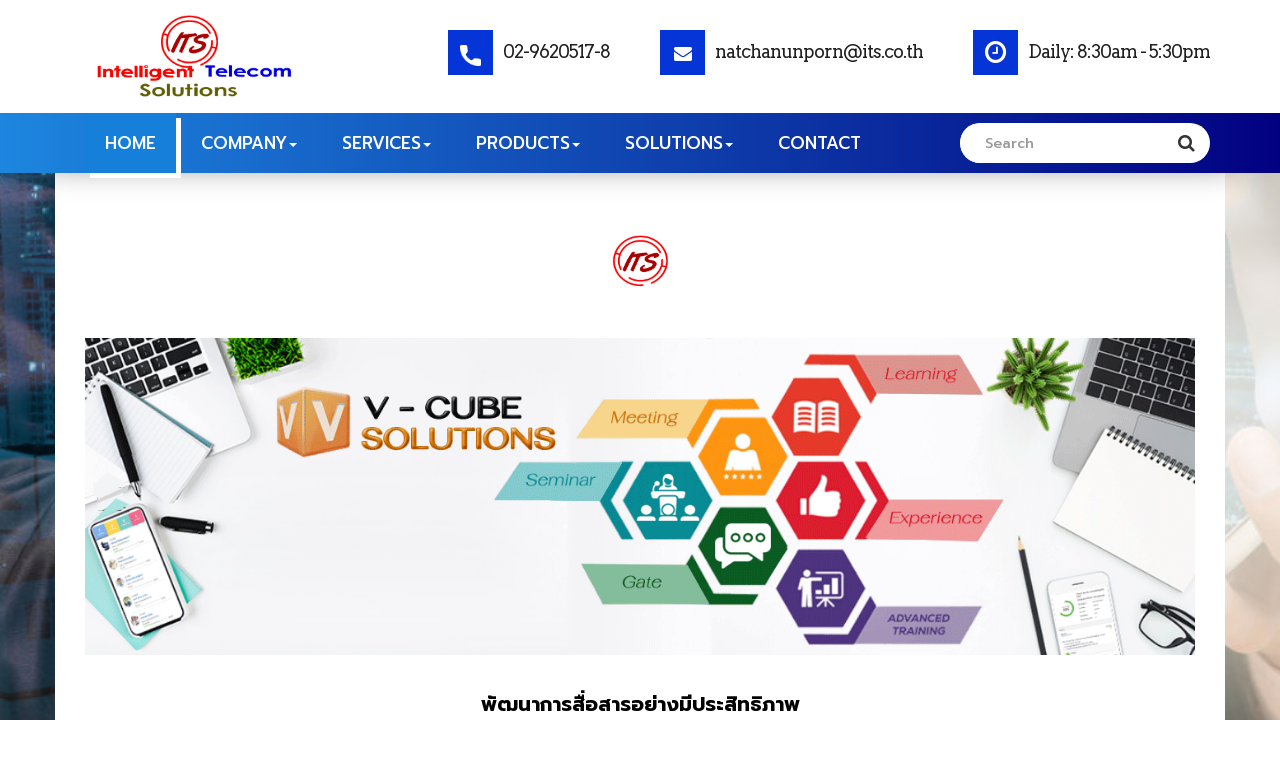

--- FILE ---
content_type: text/html; charset=UTF-8
request_url: http://its.co.th/v_cube.php
body_size: 68124
content:
<!doctype html>
<!--[if IE 9]> <html class="no-js ie9 fixed-layout" lang="en"> <![endif]-->
<!--[if gt IE 9]><!--> 
<html class="no-js " lang="en"> <!--<![endif]-->
<head>
   <!-- Basic -->
   <meta charset="utf-8">
   <meta http-equiv="X-UA-Compatible" content="IE=edge">
   <!-- Mobile Metas -->
   <meta name="viewport" content="width=device-width, initial-scale=1">
   <meta name="viewport" content="initial-scale=1, maximum-scale=1">
   <!-- Site Metas -->
   <title>Intelligent Telecom Solutions Co.,Ltd.</title>
   <meta name="keywords" content="">
   <meta name="description" content="">
   <meta name="author" content="">
   <!-- Site Icons -->
   <link rel="shortcut icon" href="pic/icon-logo1.gif" type="image/x-icon" />
   <link rel="apple-touch-icon" href="pic/icon-logo1.gif">

 
	<!-- Google Fonts -->
 	<link href="https://fonts.googleapis.com/css?family=Source+Sans+Pro:300,400,400i,600,700" rel="stylesheet"> 

	<!-- Custom & Default Styles -->
	<link rel="stylesheet" href="css/font-awesome.min.css">
	
   <!-- Bootstrap CSS -->
   <link rel="stylesheet" href="css/bootstrap.min.css">
   <!-- Site CSS -->
   <link rel="stylesheet" href="style.css">
   <!-- Colors CSS -->
   <link rel="stylesheet" href="css/colors.css">
   <!-- ALL VERSION CSS -->
   <link rel="stylesheet" href="css/versions.css">
   <!-- Responsive CSS -->
   <link rel="stylesheet" href="css/responsive.css">
   <!-- Custom CSS -->
   <link rel="stylesheet" href="css/custom.css">
   <!-- Modernizer for Portfolio -->
   <script src="js/modernizer.js"></script>
   <!-- [if lt IE 9] -->
	<script src="js/all.js"></script>
    <script src="js/custom.js"></script> 
   </head>
   <body class="clinic_version">
﻿<!doctype html>
<!--[if IE 9]> <html class="no-js ie9 fixed-layout" lang="en"> <![endif]-->
<!--[if gt IE 9]><!--> 
<html class="no-js " lang="en"> <!--<![endif]-->
<head>
   <!-- Basic -->
   <meta charset="utf-8">
   <meta http-equiv="X-UA-Compatible" content="IE=edge">
   <!-- Mobile Metas -->
   <meta name="viewport" content="width=device-width, initial-scale=1">
   <meta name="viewport" content="initial-scale=1, maximum-scale=1">
   <!-- Site Metas -->
   <title>Intelligent Telecom Solutions Co.,Ltd.</title>
   <meta name="keywords" content="">
   <meta name="description" content="">
   <meta name="author" content="">
   <!-- Site Icons -->
   <link rel="shortcut icon" href="pic/icon-logo1.gif" type="image/x-icon">
   <link rel="apple-touch-icon" href="pic/icon-logo1.gif">

 
	<!-- Google Fonts -->
 	<link href="https://fonts.googleapis.com/css?family=Source+Sans+Pro:300,400,400i,600,700" rel="stylesheet"> 

	<!-- Custom & Default Styles -->
	<link rel="stylesheet" href="css/font-awesome.min.css">
	
   <!-- Bootstrap CSS -->
   <link rel="stylesheet" href="css/bootstrap.min.css">
   <!-- Site CSS -->
   <link rel="stylesheet" href="style.css">
   <!-- Colors CSS -->
   <link rel="stylesheet" href="css/colors.css">
   <!-- ALL VERSION CSS -->
   <link rel="stylesheet" href="css/versions.css">
   <!-- Responsive CSS -->
   <link rel="stylesheet" href="css/responsive.css">
   <!-- Custom CSS -->
   <link rel="stylesheet" href="css/custom.css">
   <!-- Modernizer for Portfolio -->
   <script src="js/modernizer.js"></script>
   <!-- [if lt IE 9] -->
	<script src="js/all.js"></script>
    <script src="js/custom.js"></script> 
   </head>
   <body class="clinic_version">
     
      <header>
         <div class="header-top wow fadeIn">
            <div class="container">			
               <a href="main_index.php" target="_top" class="navbar-brand"><img src="pic/logo_its_2.jpg" alt="image"></a>		  
               <div class="right-header">				  
                  <div class="header-info">
                     <div class="info-inner">
                        <span class="icontop"><img src="pic/phone-icon.png" alt="#"></span>
                        <span class="iconcont"><a href="tel:02-9620517-8">02-9620517-8</a></span>	
                     </div>
                     <div class="info-inner">
                        <span class="icontop"><i class="fa fa-envelope" aria-hidden="true"></i></span>
                        <span class="iconcont"><a href="mailto:natchanunporn@its.co.th" target="_blank">natchanunporn@its.co.th</a><a data-scroll href="mailto:natchanunporn@its.co.th"></a></span>	
                     </div>
                     <div class="info-inner">
                        <span class="icontop"><i class="fa fa-clock-o" aria-hidden="true"></i></span>
                        <span class="iconcont"><a data-scroll href="#">Daily: 8:30am - 5:30pm</a></span>	
                     </div>
                  </div>
               </div>
            </div>
         </div>
         <div class="header-bottom wow fadeIn" style="background: linear-gradient(to right, #1d86df 0%, #020181 100%);">
            <div class="container">
               <nav class="main-menu">
                  <div class="navbar-header">
                     <button type="button" class="navbar-toggle collapsed" data-toggle="collapse" data-target="#navbar" aria-expanded="false" aria-controls="navbar"><i class="fa fa-bars" aria-hidden="true"></i></button>
                  </div>
				  
                  <div id="navbar" class="navbar-collapse collapse">
						
                  <ul class="nav navbar-nav">
				   	  <li><a class="active" href="main_index.php" style="text-transform:uppercase">Home</a></li>
					  
					  <li class="dropdown">	
					      <a class="dropdown-toggle" data-toggle="dropdown" style="text-transform:uppercase">Company<b class="caret"></b>
						  </a>
						  
				  		<ul class="dropdown-menu">
							<li><a href="its_profile.php" style="text-transform:uppercase">Profile</a></li>
							<li><a href="business.php" style="text-transform:uppercase">Business Activity</a></li>
							<li><a href="site_reference.php" style="text-transform:uppercase">Site Reference</a></li>
				  		</ul>					 
				     </li>  
					
					  
					  <li class="dropdown">	
					      <a class="dropdown-toggle" data-toggle="dropdown" style="text-transform:uppercase">Services<b class="caret"></b></a>
				  		<ul class="dropdown-menu">
							<li><a href="network_service.php" style="text-transform:uppercase">Network Service</a></li>
							
							<li><a href="system.php" style="text-transform:uppercase">System Integrator</a></li>
							
							<li><a href="Security.php" style="text-transform:uppercase">Security</a></li>
							
							<li><a href="Software.php" style="text-transform:uppercase">Software</a></li>
							
						<!--	<li><a href="Solar.php" style="text-transform:uppercase">Solar cell</a></li>
							
							<li><a href="Medical.php" style="text-transform:uppercase">Medical</a></li>
-->
							
				  		</ul>
				   </li>  
					  
					  
					  
				<!-- style 454 dropdown-->
				 <li class="dropdown">
					 <a class="dropdown-toggle" data-toggle="dropdown" style="text-transform:uppercase">Products<b class="caret"></b></a>
					 
				  		<ul class="dropdown-menu">
							<li><a href="Pcctv.php" style="text-transform:uppercase">CCTV</a></li>
							
						<!--	<li><a href="Pmedical.php" style="text-transform:uppercase">Medical</a></li> -->
							<li><a href="Phardware.php" style="text-transform:uppercase">Hardware</a></li>
							<li><a href="Pdrone.php" style="text-transform:uppercase">Drone</a></li>	
				  		</ul>
				   </li> 
					
					  <li class="dropdown">	
					      <a class="dropdown-toggle" data-toggle="dropdown" style="text-transform:uppercase">Solutions<b class="caret"></b></a>
				  		<ul class="dropdown-menu">
							<li><a href="Scctv.php" style="text-transform:uppercase">CCTV system</a></li>
							<!--
							<li><a href="Medical.php" style="text-transform:uppercase">Medical equipment</a></li>
							-->
							<li><a href="v_cube.php" style="text-transform:uppercase">V-CUBE solutions</a></li>
							<li><a href="EV.php" style="text-transform:uppercase">EventIn</a></li>
							
							<li><a href="barcode.php" style="text-transform:uppercase">2D Barcode & RFID</a></li>
							<!--
							<li><a href="Solar.php" style="text-transform:uppercase">Solar cell system</a></li>
							-->
							<li><a href="drone.php" style="text-transform:uppercase">Sensyn robotics drone</a></li>
							
				  		</ul>
				   </li>
					<!--  move insert menu company
					   <li class="dropdown">	
					      <a class="dropdown-toggle" data-toggle="dropdown">Business Activity<b class="caret"></b></a>
				  		<ul class="dropdown-menu">
							<li><a href="business.php">ขั้นตอนการดำเนินงาน</a></li>
							<li><a href="business.php">พัฒนาธุรกิจและการตลาด</a></li>
							<li><a href="business.php">การออกแบบระบบ</a></li>
							<li><a href="business.php">จัดหาและจำหน่ายผลิตภัณฑ์</a></li>
							<li><a href="business.php">ติดตั้งและควบคุมโครงการ</a></li>
							<li><a href="business.php">ตรวจสอบและติดตาม</a></li>
							<li><a href="business.php">ทดสอบและส่งมอบงาน</a></li>
							<li><a href="business.php">บริการและบำรุงรักษา</a></li>
				  		</ul>
				   </li> 
					  -->
                        <li><a data-scroll href="contact_its.php" style="text-transform:uppercase">Contact</a></li>
                     </ul>
                  </div>
               </nav>
               <div class="serch-bar">
                  <div id="custom-search-input">
                     <div class="input-group col-md-12">
                        <input type="text" class="form-control input-lg" placeholder="Search" />
                        <span class="input-group-btn">
                        <button class="btn btn-info btn-lg" type="button">
                        <i class="fa fa-search" aria-hidden="true"></i>
                        </button>
                        </span>
                     </div>
                  </div>
               </div>
            </div>
         </div>
      </header>
	  
   </body>
</html>
 


<div id="price" class="section pr wow fadeIn" style="background-image:url('pic/v_cube/bg.png');">
	
<div class="container" style="background-color:#ffffff;">
	<div id="home">
	<br><br><br>
 </div>
<div class="row" style="background-color:#ffffff;">
<div class="col-md-12">
	<br><br>
	<div class="heading" style="margin-top:10px">
    <span class="icon-logo"><img src="pic/icon-logo.gif" alt="#">
	</span>
    </div>
	</div>
	</div>
	
<div claa="row" style="background-color:#fff;">
<div class="col-lg-12 col-md-12 col-sm-12 col-xs-12" align="center">

<div class="service-widget">
<div class="post-media wow fadeIn">
<a href="pic/v_cube/top2.gif" data-rel="prettyPhoto[gal]" class="hoverbutton global-radius"><i class="flaticon-unlink"></i></a>
<img src="pic/v_cube/top2.gif" alt="" class="img-responsive">
</div>	
</div>
	<br>
<div class="message-box">      
<h3>
	<font color="#000000";>
		<strong>พัฒนาการสื่อสารอย่างมีประสิทธิภาพ</strong>
	</font>
</h3>
	<p class="lead" align="center" style="text-indent: 2.5em">
	<font color="#000000";>
		ด้วยเทคโนโลยีธุรกิจที่ล้ำหน้า เช่น การประชุมทางเว็บ การสัมมนาทางเว็บ การประชุมด้วยวีดีโอ และระบบแชทที่มีประสิทธิภาพ 
		</font>
	</p>
		</div>
</div><!-- end col -->
</div>	<!-- end row -->

<div claa="row" style="background-color:#fff;">
<div class="col-lg-4 col-md-4 col-sm-12 col-xs-12">	
	
<div class="message-box" align="center"> 
	<h3><strong><font color="#000;">V-CUBE</font>
		<font color="#ef7b0;">LEARNING</font></strong></h3>
</div>
	
 <div class="service-widget" align="center">
 <div class="post-media wow fadeIn">	

<a href="pic/v_cube/learning.gif" data-rel="prettyPhoto[gal]" class="hoverbutton global-radius"><i class="flaticon-unlink"></i></a>
<img src="pic/v_cube/learning.gif" alt="" class="img-responsive">

</div>	
<!-- <h3> </h3> -->
</div>	
	
<div class="message-box"> 
<p class="lead">
	ระบบการจัดการการเรียนรู้ (LMS) ที่ได้รวมแพลตฟอร์มออนไลน์เสมือนจริงไว้สำหรับการฝึกอบรมและการประยุกต์เข้าใช้ในกระบวนการเรียนการสอน
</p>
</div>
	
<center>
<div class="footer-social">
 	<a href="#learning" class="btn grd1">เพิ่มเติม</a>
</div>
</center>
<br>
	
</div>
	
<div class="col-lg-4 col-md-4 col-sm-12 col-xs-12">	

<div class="message-box" align="center"> 
	<h3><strong><font color="#000;">V-CUBE</font>
		<font color="#bb6303;">UC</font></strong></h3>
</div>	
	
	
 <div class="service-widget" align="center">
 <div class="post-media wow fadeIn">	

<a href="pic/v_cube/meeting.gif" data-rel="prettyPhoto[gal]" class="hoverbutton global-radius"><i class="flaticon-unlink"></i></a>
<img src="pic/v_cube/meeting.gif" alt="" class="img-responsive">

</div>	
<!-- <h3> </h3> -->
</div>	
	
<div class="message-box"> 
<p class="lead">
	การประชุมออนไลน์ที่ปลอดภัย มาตรฐาน และมีประสิทธิภาพสูง เหมาะสำหรับทุกองค์กร ทันต่อเหตุการณ์ข่าวสารที่เป็นปัจจุบัน ใช้ได้ทุกที่ทุกเวลา

</p>
</div>
	
<center>
<div class="footer-social">
 	<a href="#meeting" class="btn grd1">เพิ่มเติม</a>
</div>
</center>
<br>	
</div>
	
<div class="col-lg-4 col-md-4 col-sm-12 col-xs-12">	
<div class="message-box" align="center"> 
	<h3><strong><font color="#000;">V-CUBE</font>
		<font color="#01c9e;">SEMINAR</font></strong></h3>
</div>	
	
	
 <div class="service-widget" align="center">
 <div class="post-media wow fadeIn" style="width:100%">	

<a href="pic/v_cube/semenar.gif" data-rel="prettyPhoto[gal]" class="hoverbutton global-radius"><i class="flaticon-unlink"></i></a>
<img src="pic/v_cube/semenar.gif" alt="" class="img-responsive">

</div>	
<!-- <h3> </h3> -->
</div>
	
<div class="message-box"> 
<p class="lead">
	เพิ่มขอบเขตการสัมมนา การฝึกอบรมและการให้ข้อมูลด้านต่างๆ ด้วยสัมมนาผ่านเว็บที่ดีที่สุด ตอบสนองโจทย์ทุกความต้องการ
</p>
</div>
	
<center>
<div class="footer-social">
 	<a href="#seminar" class="btn grd1">เพิ่มเติม</a>
</div>
</center>
<br>	
	
</div>
<!--	
<div class="col-lg-3 col-md-3 col-sm-12 col-xs-12">	
	
<div class="message-box" align="center"> 
	<h3><strong><font color="#000;">V-CUBE</font>
		<font color="#025b9;">GATE</font></strong></h3>
</div>	
	
	
 <div class="service-widget" align="center">
 <div class="post-media wow fadeIn" style="width:100%">	

<a href="pic/v_cube/gate.gif" data-rel="prettyPhoto[gal]" class="hoverbutton global-radius"><i class="flaticon-unlink"></i></a>
<img src="pic/v_cube/gate.gif" alt="" class="img-responsive">

</div>	
</div>
<div class="message-box"> 
<p class="lead">
	ระบบการสนทนาภายในองค์กร ป้องกันด้านความปลอดภัย เชื่อมต่อบัญชีด้วย E-mail
</div>	
</div>
	-->
	
	
	
</div> <!--end row -->
</div>
</div><!--end class container -->   
 <!--bg_network_ser -->
	   
<!--	
<div id="service" class="services wow fadeIn" style="background-image:url('pic/v_cube/bg_learning.gif');">
-->

<div id="learning" class="services wow fadeIn" style="background-image:url('pic/v_cube/bgmain1.gif');">


<div class="container">
<div class="row">
<div class="message-box">
	
<center>
<h2><font color="#fff";>V-CUBE  LEARNING</font></h2>
</center>
	
</div> <!--end class support1-desc -->	 
	 
 <div class="col-lg-12 col-md-12 col-sm-12 col-xs-12">
<div class="inner-services">
<div class="col-lg-3 col-md-6 col-sm-6 col-xs-12">
                        <div class="serv">
                           <span class="icon-service"><img src="pic/v_cube/icon/c1.gif" alt="#" /></span>
                           <h4>หลักสูตรสร้างรายวิชาออนไลน์</h4>
                           <p>ดำเนินการฝึกอบรมออนไลน์โดยไม่ จำกัด เวลาสถานที่และขนาดของกลุ่ม</p>
                        </div>
</div>
	
<div class="col-lg-3 col-md-6 col-sm-6 col-xs-12">
                        <div class="serv">
                           <span class="icon-service"><img src="pic/v_cube/icon/c2.gif" alt="#" /></span>
                           <h4>รายงานความคืบหน้า</h4>
                           <p>รับข้อมูลอัปเดตสดเกี่ยวกับความคืบหน้าของคนของคุณเข้าใจที่พวกเขายืนและแนะนำพวกเขาสู่ความสำเร็จ</p>
                        </div>
</div>
<div class="col-lg-3 col-md-6 col-sm-6 col-xs-12">
                        <div class="serv">
                           <span class="icon-service"><img src="pic/v_cube/icon/c3.gif" alt="#" /></span>
                           <h4>การประเมิน / แบบทดสอบ</h4>
                           <p>ผลลัพธ์พูด ค้นหาว่าคนของคุณกำลังทำอะไรได้ดีและคิดว่าขั้นตอนต่อไปของคุณควรเป็นอย่างไร</p>
                        </div>
</div>
<div class="col-lg-3 col-md-6 col-sm-6 col-xs-12">
                        <div class="serv">
                           <span class="icon-service"><img src="pic/v_cube/icon/c4.gif" alt="#" /></span>
                           <h4>การประเมินผลหลักสูตร</h4>
                           <p>รู้ว่าคนของคุณคิดอย่างไรเกี่ยวกับสื่อการเรียนรู้และให้พวกเขาบอกคุณว่าจะเพิ่มแรงบันดาลใจให้กับพวกเขาอย่างไร</p>
                        </div>
</div>
	
	 </div>
	 </div>
	</div>
	
	
<div class="row">
<div class="col-lg-12 col-md-12 col-sm-12 col-xs-12">
<div class="inner-services">	
<div class="col-lg-3 col-md-6 col-sm-6 col-xs-12">
                        <div class="serv">
                           <span class="icon-service"><img src="pic/v_cube/icon/c5.gif" alt="#" /></span>
                           <h4>ความเข้ากันได้ของไฟล์</h4>
                           <p>สร้างสภาพแวดล้อมการเรียนรู้แบบไดนามิกด้วยวัสดุที่ประกอบด้วยวิดีโอการบันทึกเอกสารและอื่น ๆ</p>
                        </div>
</div>
<div class="col-lg-3 col-md-6 col-sm-6 col-xs-12">
                        <div class="serv">
                           <span class="icon-service"><img src="pic/v_cube/icon/c6.gif" alt="#" /></span>
                           <h4>เค้าโครงที่กำหนดเอง</h4>
                           <p>บอกความต้องการของ LMS ในอุดมคติของคุณเราจะจัดเตรียมโปรแกรมที่เหมาะกับความต้องการเฉพาะของคุณอย่างสมบูรณ์แบบ</p>
                        </div>
</div>
<div class="col-lg-3 col-md-6 col-sm-6 col-xs-12">
                        <div class="serv">
                           <span class="icon-service"><img src="pic/v_cube/icon/c7.gif" alt="#" /></span>
                           <h4>ระบบบูรณาการ</h4>
                           <p>เชื่อมต่อกับ V-CUBE Meeting หรือ V-CUBE Seminar เพื่ออำนวยความสะดวกในการจัดการไซต์หลายแห่งด้วยความยุ่งยากน้อยที่สุด</p>
                        </div>
</div>
	<div class="col-lg-3 col-md-6 col-sm-6 col-xs-12">
                        <div class="serv">
                           <span class="icon-service"><img src="pic/v_cube/icon/c8.gif" alt="#" /></span>
                           <h4>อุปกรณ์ประเภทนับไม่ถ้วน</h4>
                           <p>เข้าถึง V-CUBE เรียนรู้ผ่านแล็ปท็อปเดสก์ท็อปโทรศัพท์มือถือหรือแท็บเล็ตของคุณได้อย่างสะดวกสบายที่สุด!</p>
                        </div>
</div>

	
	
	
	
</div> <!-- end inner-services -->
</div> <!-- end col frist -->
</div><!-- end row -->

<div class="row" style="background-color:#fff;">
	<br>
<div class="service-widget" align="center">
	<h2><strong><font color="#0063d;">V-CUBE LEARNING PROPERTY</font></strong></h2>
</div>		
<div class="col-lg-4 col-md-4 col-sm-12 col-xs-12">
<div class="inner-services">

 <div class="service-widget" align="center">
 <div class="post-media wow fadeIn">	

<a href="pic/v_cube/property/p1.gif" data-rel="prettyPhoto[gal]" class="hoverbutton global-radius"><i class="flaticon-unlink"></i></a>
<img src="pic/v_cube/property/p1.gif" alt="" class="img-responsive">
</div>	
	 <h3 style="background-color:#0063db;">สร้างเนื้อหาได้ง่าย</h3>
</div>		
	
<div class="message-box">
<p> 
<font color="#000000";>	
คุณสามารถสร้างได้ในเบราเซอร์โดยไม่ต้องติดตั้งเครื่องมือสำหรับการสร้างเนื้อหา 
ด้วยการดำเนินงานที่เข้าใจได้ง่ายทุกคนสามารถสร้างเนื้อหาการเรียนรู้ได้อย่างง่ายดาย
</font>
</p>	
</font>
</div>	
	
</div>
</div>
	
	
<div class="col-lg-4 col-md-4 col-sm-12 col-xs-12">
<div class="inner-services">

 <div class="service-widget" align="center">
 <div class="post-media wow fadeIn">	

<a href="pic/v_cube/property/p2.gif" data-rel="prettyPhoto[gal]" class="hoverbutton global-radius"><i class="flaticon-unlink"></i></a>
<img src="pic/v_cube/property/p2.gif" alt="" class="img-responsive">
</div>	
	 <h3 style="background-color:#0063db;">เนื้อหาการเรียนรู้ต่างๆ</h3>
</div>		
	
<div class="message-box">
<p> 
<font color="#000000";>	
เราสามารถจัดเตรียมเนื้อหาการเรียนรู้เช่นแบบทดสอบแบบสอบถามวิดีโอและการจัดส่งสด 
(วิดีโอที่ต้องการและการกระจายแบบสดเป็นตัวเลือก)
</font>
</p>	
</font>
</div>	
	
</div>
</div>
	
<div class="col-lg-4 col-md-4 col-sm-12 col-xs-12">
<div class="inner-services">

 <div class="service-widget" align="center">
 <div class="post-media wow fadeIn">	

<a href="pic/v_cube/property/p3.gif" data-rel="prettyPhoto[gal]" class="hoverbutton global-radius"><i class="flaticon-unlink"></i></a>
<img src="pic/v_cube/property/p3.gif" alt="" class="img-responsive">
</div>	
	 <h3 style="background-color:#0063db;">รองรับอุปกรณ์ที่หลากหลาย</h3>
</div>		
	
<div class="message-box">
<p> 
<font color="#000000";>	
สามารถนำมาจากอุปกรณ์ต่างๆเช่นพีซีที่รองรับได้หลายอุปกรณ์แท็บเล็ตมาร์ทโฟน ฯลฯ
</font>
</p>	
</font>
</div>	
	
</div>
</div>	
	
</div><!-- end row -->
	
<div class="row" style="background-color:#fff;">
<div class="col-lg-4 col-md-4 col-sm-12 col-xs-12">
<div class="inner-services">

 <div class="service-widget" align="center">
 <div class="post-media wow fadeIn">	

<a href="pic/v_cube/property/p4.gif" data-rel="prettyPhoto[gal]" class="hoverbutton global-radius"><i class="flaticon-unlink"></i></a>
<img src="pic/v_cube/property/p4.gif" alt="" class="img-responsive">
</div>	
	 <h3 style="background-color:#0063db;">การยืนยันประวัติการเรียนรู้ในแบบเรียลไทม์</h3>
</div>		
	
<div class="message-box">
<p> 
<font color="#000000";>	
การจัดการความคืบหน้าในการเรียนรู้สามารถยืนยันได้แบบเรียลไทม์และสามารถส่งจดหมายแจ้งเตือนไปยังผู้ที่ไม่ได้เป็นนักเรียน นอกจากนี้คุณยังสามารถตรวจสอบสถานะการใช้ระบบเช่นข้อมูลการเข้าสู่ระบบได้ตลอดเวลา
</font>
</p>	
</font>
</div>	
	
</div>
</div>
	
	
<div class="col-lg-4 col-md-4 col-sm-12 col-xs-12">
<div class="inner-services">

 <div class="service-widget" align="center">
 <div class="post-media wow fadeIn">	

<a href="pic/v_cube/property/p5.gif" data-rel="prettyPhoto[gal]" class="hoverbutton global-radius"><i class="flaticon-unlink"></i></a>
<img src="pic/v_cube/property/p5.gif" alt="" class="img-responsive">
</div>	
	 <h3 style="background-color:#0063db;">ฟังก์ชัน SNS</h3>
</div>		
	
<div class="message-box">
<p> 
<font color="#000000";>	
การสื่อสารเช่นการแบ่งปันความคิดเห็นและความรู้ระหว่างผู้ใช้เป็นไปได้ นอกเหนือจากความคิดเห็นแล้วสิ่งที่แนบมาของ PowerPoint ภาพเคลื่อนไหว ฯลฯ เป็นไปได้
</font>
</p>	
</font>
</div>	
	
</div>
</div>
	
<div class="col-lg-4 col-md-4 col-sm-12 col-xs-12">
<div class="inner-services">

 <div class="service-widget" align="center">
 <div class="post-media wow fadeIn">	

<a href="pic/v_cube/property/p6.gif" data-rel="prettyPhoto[gal]" class="hoverbutton global-radius"><i class="flaticon-unlink"></i></a>
<img src="pic/v_cube/property/p6.gif" alt="" class="img-responsive">
</div>	
	 <h3 style="background-color:#0063db;">ไม่จำเป็นต้องติดตั้ง</h3>
</div>		
	
<div class="message-box">
<p> 
<font color="#000000";>
คุณสามารถเรียนโดยไม่ต้องดาวน์โหลดแอปพลิเคชันเฉพาะ คุณสามารถเรียนในสภาพแวดล้อมที่เชื่อมต่อกับอินเทอร์เน็ตโดยทุกคน 
(สำหรับการจัดส่งแบบสดต้องติดตั้ง)
</font>
</p>	
</font>
</div>	
	
</div>
</div>	
	
</div><!-- end row -->
	


</div>
</div>
<!-- end section -->


	   
<div id="meeting" class="services wow fadeIn" style="background-image:url('pic/v_cube/bg_meeting1.gif');">
<div class="container">
	
<div class="row" style="background-color:#fff;">
<!--
style="background: linear-gradient(to right,#030685 20%, #6cb3f9 100%);">
style="background: linear-gradient(to right,#030685 20%, #6cb3f9 100%);"
-->
<div class="col-lg-12 col-md-12 col-sm-12 col-xs-12" style="background: linear-gradient(to right,#1f75fe 20%, #0000fe 100%);">
	<br>
<div class="message-box">	
<center>
<h2><font color="#fff";><strong>V-CUBE UC</strong></font></h2>
<p><font color="#fff";>บริการประชุมทางเว็บระบบคลาวด์คุณภาพสูง (web conference) ที่ให้บริการวิดีโอความละเอียดสูงและการเชื่อมต่อสูง</font></p>
</center>
	
</div> <!--end class support1-desc -->	 
</div>	
</div><!--end row-->	
	
<div class="row" style="background-color:#fff;">
<!--
style="background: linear-gradient(to right,#030685 20%, #6cb3f9 100%);">
style="background: linear-gradient(to right,#030685 20%, #6cb3f9 100%);"
-->
<br>
<div class="col-lg-12 col-md-12 col-sm-12 col-xs-12">
	 
</div>	
</div><!--end row-->	
	
	
	
<div class="row" style="background-color:#fff;">
<div class="col-lg-5 col-md-5 col-sm-12 col-xs-12">
	
 <div class="service-widget" align="center">
 <div class="post-media wow fadeIn">
<a href="pic/v_cube/meeting/m1.png" data-rel="prettyPhoto[gal]" class="hoverbutton global-radius"><i class="flaticon-unlink"></i></a>
<img src="pic/v_cube/meeting/m1.png" alt="" class="img-responsive">
</div>
</div>		
</div> <!-- end col -->
	
<div class="col-lg-7 col-md-7 col-sm-12 col-xs-12">
<div class="row" style="background-color:#fff;">

<div class="message-box">
<p style="text-indent: 2.5em"> 
<font color="#000000";>	
<i class="fa fa-check"></i>
การประชุมทางวิดีโอ (Videoconference) “การประชุม V-CUBE” เป็นการให้บริการคลาวด์ที่มีคุณภาพสูงด้วยวิดีโอความละเอียดสูงและการเชื่อมต่อสูงที่สามารถใช้งานได้ในสภาพแวดล้อมต่างๆเช่นพีซีและโทรศัพท์มือถือ
</font>
</p>
	
<p style="text-indent: 2.5em"> 
<font color="#000000";>	
<i class="fa fa-check"></i>	
รู้สึกเหมือนมีคุณภาพของภาพสูงคุณภาพเสียงการเชื่อมต่อที่มีเสถียรภาพอินเตอร์เฟซที่ละเอียดและความเครียดมากที่สุดเท่าที่ระบบประชุมทางวิดีโอได้รับการยอมรับโดยการนำเทคโนโลยีวิดีโอและเสียงระดับโลกล่าสุดมาใช้
เช่นเดียวกับการมีฟังก์ชั่นที่จำเป็นสำหรับการประชุมผ่านเว็บว่า “คุณภาพ” เป็นเรื่องเกี่ยวกับเรื่องนี้
</font>
</p>
	
<p style="text-indent: 2.5em"> 
<font color="#000000";>	
<i class="fa fa-check"></i>		
การประชุม V-CUBE จะเปลี่ยนการประชุมประจำวันและนำประโยชน์อันมหาศาลให้แก่ธุรกิจต่างๆของคุณ


</font>
</p>	
</font>
</div>
</div>	
</div> <!-- end col frist -->	
</div> <!-- end row -->
	
<div class="row" style="background-color:#fff;">
<br><br>
</div>

<!--	
<div class="row" style="background: linear-gradient(to right,#fd4303 20%, #bb3000 100%);">
-->

<div class="row" style="background: linear-gradient(to right,#0000fe 20%, #1f75fe 100%);">

<div class="message-box" align="center">
	<h3><strong>V-CUBE MEETING PROPERTY</strong></h3>
</div>
</div>
	
<div class="row" style="background-color:#fff;">
<div class="col-lg-6 col-md-6 col-sm-12 col-xs-12">
<div class="inner-services">	
<div class="message-box">
<p> 
<font color="#000000";>	
<i class="fa fa-check"></i>	การเชื่อมต่อสูงสุด 500 จุด
</p>
<p><font color="#000000";>
<i class="fa fa-check"></i>	อินเทอร์เฟซแบบ All-in-one เพื่อความสะดวกในการใช้งาน
</p>
<p><font color="#000000";>
<i class="fa fa-check"></i>	การแชร์หน้าจอและการแสดง
</p>
<p><font color="#000000";>
<i class="fa fa-check"></i>	ปรับเทียบอัตโนมัติของภาพและเสียงตามคุณภาพการเชื่อมต่อ


</font>
</p>	
</font>
</div>		
	</div>
	</div>
<div class="col-lg-6 col-md-6 col-sm-12 col-xs-12">
<div class="inner-services">	
<div class="message-box">
	
<p><font color="#000000";>	
<i class="fa fa-check"></i>	ใช้งานร่วมกับวิดีโอและการประชุมทางไกล 
	</p>
<p><font color="#000000";>	
<i class="fa fa-check"></i>	รองรับอุปกรณ์เคลื่อนที่แล้ว
	</p>
<p><font color="#000000";>	
<i class="fa fa-check"></i>	ส่วนติดต่อแบบหลายภาษา
	</p>
<p><font color="#000000";>	
<i class="fa fa-check"></i>	สภาพแวดล้อมของเครือข่ายที่เสถียร (ผ่าน Global Link **)
	</p>
<p><font color="#000000";>	
<i class="fa fa-check"></i>	รองรับ HD (การเข้ารหัส H.264 SVC, คุณภาพของภาพ 720p)
</font>
</p>	
</font>
</div>		
	</div>
	</div>	
</div><!-- end row -->	

<div class="row" style="background-color:#fff;">
<hr class="hr1_1" style="background:#031ffc;">	
</div>
<div class="row" style="background-color:#fff;">
	<br>
	
<div class="col-lg-4 col-md-4 col-sm-12 col-xs-12">
<div class="inner-services">

 <div class="service-widget" align="center">
 <div class="post-media wow fadeIn">	

<a href="pic/v_cube/property/m1.gif" data-rel="prettyPhoto[gal]" class="hoverbutton global-radius"><i class="flaticon-unlink"></i></a>
<img src="pic/v_cube/property/m1.gif" alt="" class="img-responsive">
</div>	
	 <h3 style="background-color:#031ffc;">ปลอดภัยมีคุณภาพสูง</h3>
</div>		
	
<div class="message-box">
<p> 
<font color="#000000";>	
วิดีโอความเข้ากันได้ HD ·ล้างเสียงที่ปรับแต่งโดยอัตโนมัติและเชื่อมต่อได้ง่ายจำนวนของอุปกรณ์ที่ยากต่อการตัด เป็นมาตรฐานสำหรับการประชุมทางเว็บ (web conferencing) ซึ่งใช้เพราะสะดวกสบาย
</font>
</p>	
</font>
</div>	
	
</div>
</div>
	
	
<div class="col-lg-4 col-md-4 col-sm-12 col-xs-12">
<div class="inner-services">

 <div class="service-widget" align="center">
 <div class="post-media wow fadeIn">	

<a href="pic/v_cube/property/m2-1.gif" data-rel="prettyPhoto[gal]" class="hoverbutton global-radius"><i class="flaticon-unlink"></i></a>
<img src="pic/v_cube/property/m2-1.gif" alt="" class="img-responsive">
</div>	
	 <h3 style="background-color:#031ffc;">ใช้งานง่ายด้วยอินเทอร์เฟซที่เรียบง่ายๆ</h3>
</div>		
	
<div class="message-box">
<p> 
<font color="#000000";>	
ใช้งานง่ายโดยทุกคนที่มีอินเทอร์เฟซที่เข้าใจได้ง่ายด้วยปุ่มขั้นต่ำที่จำเป็น
</font>
</p>	
</font>
</div>	
	
</div>
</div>
	
<div class="col-lg-4 col-md-4 col-sm-12 col-xs-12">
<div class="inner-services">

 <div class="service-widget" align="center">
 <div class="post-media wow fadeIn">	

<a href="pic/v_cube/property/m3.gif" data-rel="prettyPhoto[gal]" class="hoverbutton global-radius"><i class="flaticon-unlink"></i></a>
<img src="pic/v_cube/property/m3.gif" alt="" class="img-responsive">
</div>	
	 <h3 style="background-color:#031ffc;">ใช้งานได้จากทั่วโลก</h3>
</div>		
	
<div class="message-box">
<p> 
<font color="#000000";>	
สามารถใช้งานได้จากทุกที่ในโลกหากมีสภาพแวดล้อมการเชื่อมต่ออินเทอร์เน็ต การสนับสนุนด้านภาษาและการสนับสนุนภาษาอังกฤษมีมากมาย
</font>
</p>	
</font>
</div>	
	
</div>
</div>	
	
</div><!-- end row -->
	
<div class="row" style="background-color:#fff;">
<div class="col-lg-4 col-md-4 col-sm-12 col-xs-12">
<div class="inner-services">

 <div class="service-widget" align="center">
 <div class="post-media wow fadeIn">	

<a href="pic/v_cube/property/m4.gif" data-rel="prettyPhoto[gal]" class="hoverbutton global-radius"><i class="flaticon-unlink"></i></a>
<img src="pic/v_cube/property/m4.gif" alt="" class="img-responsive">
</div>	
	 <h3 style="background-color:#031ffc;">รองรับอุปกรณ์ที่หลากหลาย</h3>
</div>		
	
<div class="message-box">
<p> 
<font color="#000000";>	
ด้วยแอปพลิเคชัน iOS / Android คุณสามารถดำเนินการประชุมบนเว็บได้อย่างสะดวกสบายจากสมาร์ทโฟนแท็บเล็ต·เทอร์มินัลมือถือ
</font>
</p>	
</font>
</div>	
	
</div>
</div>
	
	
<div class="col-lg-4 col-md-4 col-sm-12 col-xs-12">
<div class="inner-services">

 <div class="service-widget" align="center">
 <div class="post-media wow fadeIn">	

<a href="pic/v_cube/property/m5.gif" data-rel="prettyPhoto[gal]" class="hoverbutton global-radius"><i class="flaticon-unlink"></i></a>
<img src="pic/v_cube/property/m5.gif" alt="" class="img-responsive">
</div>	
	 <h3 style="background-color:#031ffc;">ใช้ในเบราเซอร์ (WebRTC)</h3>
</div>		
	
<div class="message-box">
<p> 
<font color="#000000";>	
เข้ากันได้กับ WebRTC และสามารถเข้าร่วมการประชุมด้วยเบราเซอร์โดยไม่ต้องติดตั้งโปรแกรมเฉพาะ
</font>
</p>	
</font>
</div>	
	
</div>
</div>
	
<div class="col-lg-4 col-md-4 col-sm-12 col-xs-12">
<div class="inner-services">

 <div class="service-widget" align="center">
 <div class="post-media wow fadeIn">	

<a href="pic/v_cube/property/m6.gif" data-rel="prettyPhoto[gal]" class="hoverbutton global-radius"><i class="flaticon-unlink"></i></a>
<img src="pic/v_cube/property/m6.gif" alt="" class="img-responsive">
</div>	
	 <h3 style="background-color:#031ffc;">แชร์อุปกรณ์และหน้าจอคอมพิวเตอร์</h3>
</div>		
	
<div class="message-box">
<p> 
<font color="#000000";>
เนื่องจากเราสามารถแชร์อุปกรณ์และหน้าจอคอมพิวเตอร์รวมทั้งวิดีโอและเสียงได้เราจึงสามารถดำเนินการประชุมได้อย่างมีประสิทธิภาพ
</font>
</p>	
</font>
</div>	
	
</div>
</div>	
	
</div><!-- end row -->
	
	
<div class="row" style="background-color:#fff;">
<div class="col-lg-4 col-md-4 col-sm-12 col-xs-12">
<div class="inner-services">

 <div class="service-widget" align="center">
 <div class="post-media wow fadeIn">	

<a href="pic/v_cube/property/m7-1.gif" data-rel="prettyPhoto[gal]" class="hoverbutton global-radius"><i class="flaticon-unlink"></i></a>
<img src="pic/v_cube/property/m7-1.gif" alt="" class="img-responsive">
</div>	
	 <h3 style="background-color:#031ffc;">แปลภาษาแบบเรียลไทม์ในที่ประชุมภาษาต่างประเทศ</h3>
</div>		
	
<div class="message-box">
<p> 
<font color="#000000";>	
แม้ในการประชุมทางเว็บในภาษาต่างประเทศเราจะสนับสนุนความเข้าใจในเนื้อหาของการประชุมภาษาต่างประเทศโดยใช้เทคโนโลยีการรู้จำเสียงพูดล่าสุดและเทคโนโลยีการแปลอัตโนมัติ
</font>
</p>	
</font>
</div>	
	
</div>
</div>
	
	
<div class="col-lg-4 col-md-4 col-sm-12 col-xs-12">
<div class="inner-services">

 <div class="service-widget" align="center">
 <div class="post-media wow fadeIn">	

<a href="pic/v_cube/property/m8-1.gif" data-rel="prettyPhoto[gal]" class="hoverbutton global-radius"><i class="flaticon-unlink"></i></a>
<img src="pic/v_cube/property/m8-1.gif" alt="" class="img-responsive">
</div>	
	 <h3 style="background-color:#031ffc;">การทำงานร่วมกันกับการประชุมทางวิดีโอและทางโทรศัพท์</h3>
	 <!-- style="background-color:#ef8300;" -->
</div>		
	
<div class="message-box">
<p> 
<font color="#000000";>	
เนื่องจากสามารถเชื่อมต่อกับระบบการประชุมทางวิดีโอชุด “Polycom HDX” โทรศัพท์พื้นฐานโทรศัพท์มือถือการประชุมเป็นไปได้ด้วยระบบการประชุมทางวิดีโอและฐานที่ไม่มีระบบอินเทอร์เน็ต
</font>
</p>	
</font>
</div>	
	
</div>
</div>
	
<div class="col-lg-4 col-md-4 col-sm-12 col-xs-12">
<div class="inner-services">

 <div class="service-widget" align="center">
 <div class="post-media wow fadeIn">	

<a href="pic/v_cube/property/m9-1.gif" data-rel="prettyPhoto[gal]" class="hoverbutton global-radius"><i class="flaticon-unlink"></i></a>
<img src="pic/v_cube/property/m9-1.gif" alt="" class="img-responsive">
</div>	
	 <h3 style="background-color:#031ffc;">หลายฐาน - ใช้ในหลายคน</h3>
</div>		
	
<div class="message-box">
<p> 
<font color="#000000";>
การประชุมสามารถจัดขึ้นโดยผู้เข้าร่วมจากหลายฐานในญี่ปุ่นและต่างประเทศเนื่องจากหลายคนสามารถยืนยันการแสดงออกในขณะที่ยืนยันการแสดงออกทางสีหน้า
</font>
</p>	
</font>
</div>	
	
</div>
</div>	
	
</div><!-- end row -->
</div>
</div>
<!-- end section -->

<!-- start seminar -->
	   
<div id="seminar" class="services wow fadeIn" style="background-image:url('pic/v_cube/bg_seminar.gif');">
<div class="container">
	
<div class="row" style="background-color:#fff;">
<!--
style="background: linear-gradient(to right,#030685 20%, #6cb3f9 100%);">
style="background: linear-gradient(to right,#030685 20%, #6cb3f9 100%);"
-->
<div class="col-lg-12 col-md-12 col-sm-12 col-xs-12" >
	<br>
<div class="message-box">	
<center>
<h2><font color="#000";><strong>V-CUBE SEMINAR</strong></font></h2>
</center>	
</div> <!--end class support1-desc -->	 
</div>	
</div><!--end row-->	

	
<div class="row" style="background-color:#fff;">
<!--
<div class="row" style="background-color:#fff;">
style="background: linear-gradient(to right,#030685 20%, #6cb3f9 100%);">
style="background: linear-gradient(to right,#030685 20%, #6cb3f9 100%);"
-->
	<center>
<div class="service-widget" style="width:50%">
 <div class="post-media wow fadeIn">
<a href="pic/v_cube/semenar.gif" data-rel="prettyPhoto[gal]" class="hoverbutton global-radius"><i class="flaticon-unlink"></i></a>
<img src="pic/v_cube/semenar.gif" alt="" class="img-responsive">
</div>
</div>	
		</center>
	</div>
	
<div class="row" style="background-color:#fff;">	
<div class="col-lg-5 col-md-5 col-sm-12 col-xs-12" >
	<br>
<div class="message-box">	
<p style="text-indent: 2.5em"><font color="#000";>ระบบการสื่อสารด้วยวิดีโอซึ่งเป็นซอฟต์แวร์การสัมมนาทางเว็บที่ช่วยให้การสัมมนาออนไลน์หรือการสัมมนาผ่านเว็บจัดขึ้นโดยพิธีกรและเข้าร่วมโดยผู้เข้าอบรมได้อย่างง่ายดายสัมมนา V-CUBE คือซอฟต์แวร์การฝึกอบรมการสัมมนาทางเว็บแบบไปกับหลาย ๆ เนื่องจากด้วยการสัมมนา V-CUBE ตอนนี้พวกเขาจึงสามารถถือครองหรือจัดเตรียมได้อย่างง่ายดาย:</font></p>
</div>  
</div>	
<div class="col-lg-4 col-md-4 col-sm-12 col-xs-12" >
	<br>
<div class="message-box">	
<p style="text-indent: 2.5em"><font color="#000";><i class="fa fa-check"></i>
การบรรยาย
</font></p>
<p style="text-indent: 2.5em"><font color="#000";><i class="fa fa-check"></i>
สัมมนาเกี่ยวกับ IR
</font></p>
<p style="text-indent: 2.5em"><font color="#000";><i class="fa fa-check"></i>
การเรียนทางไกล
</font></p>
<p style="text-indent: 2.5em"><font color="#000";><i class="fa fa-check"></i>
สัมมนาสำหรับผู้ค้าปลีก
</font></p>
</div>  
</div>	

<div class="col-lg-3 col-md-3 col-sm-12 col-xs-12" >
	<br>
<div class="message-box">	
<p style="text-indent: 2.5em"><font color="#000";><i class="fa fa-check"></i>
เหตุการณ์ออนไลน์
</font></p>
<p style="text-indent: 2.5em"><font color="#000";><i class="fa fa-check"></i>
ขายออนไลน์
</font></p>
<p style="text-indent: 2.5em"><font color="#000";><i class="fa fa-check"></i>
การวิจัยทางการตลาด
</font></p>
<p style="text-indent: 2.5em"><font color="#000";><i class="fa fa-check"></i>
การฝึกอบรมพนักงาน
</font></p>
</div>  
</div>	
	
</div><!--end row-->	
	
<div class="row" style="background: linear-gradient(to right,#030685 20%, #6cb3f9 100%);">
<!--
style="background: linear-gradient(to right,#030685 20%, #6cb3f9 100%);">
style="background: linear-gradient(to right,#030685 20%, #6cb3f9 100%);"
-->
<div class="col-lg-12 col-md-12 col-sm-12 col-xs-12" style="margin-top:2px">
<h2 align="center" style="margin-top:6px">
	<font color="#fff";>V-CUBE SEMINAR PROPERTY</font></h2>	 
</div>	
</div><!--end row-->	
	
	
	
<div class="row" style="background-color:#fff;">
<div class="col-lg-4 col-md-4 col-sm-12 col-xs-12">
	<br>
	<center>
 <div class="service-widget">
 <div class="post-media wow fadeIn">
<a href="pic/v_cube/seminar1.jpg" data-rel="prettyPhoto[gal]" class="hoverbutton global-radius"><i class="flaticon-unlink"></i></a>
<img src="pic/v_cube/seminar1.jpg" alt="" class="img-responsive">
</div>
</div>
		</center>
</div> <!-- end col -->
	
<div class="col-lg-8 col-md-8 col-sm-12 col-xs-12">
	<br>
<div class="row" style="background-color:#fff;">

<div class="message-box">
<p style="text-indent: 2.5em"> 
<font color="#000000";>	
<i class="fa fa-check"></i>
เชื่อมต่อได้มากถึง 10,000 ปลายทาง

</font>
</p>
	
<p style="text-indent: 2.5em"> 
<font color="#000000";>	
<i class="fa fa-check"></i>	
ระบบการสื่อสารด้วยระบบวิดีโอที่มีอินเทอร์เฟซแบบ all-in-one เพื่อความสะดวกในการใช้งาน
</font>
</p>
	
<p style="text-indent: 2.5em"> 
<font color="#000000";>	
<i class="fa fa-check"></i>		
การแชร์หน้าจอและการแสดง
</font>
</p>	

<p style="text-indent: 2.5em"> 
<font color="#000000";>	
<i class="fa fa-check"></i>		

ตรวจสอบสถานะผู้ชม

</font>
</p>
	<p style="text-indent: 2.5em"> 
<font color="#000000";>	
<i class="fa fa-check"></i>		
บันทึกการสัมมนาสดเพื่อดูภายหลังตามต้องการ

</font>
</p>

<p style="text-indent: 2.5em"> 
<font color="#000000";>	
<i class="fa fa-check"></i>		
ไวท์ไวท์บอร์ด

</font>
</p>

<p style="text-indent: 2.5em"> 
<font color="#000000";>	
<i class="fa fa-check"></i>		
แชร์ไฟล์การแชร์หน้าจอแบบสอบถามการสำรวจและการแชทด้วยข้อความ

</font>
</p>

<p style="text-indent: 2.5em"> 
<font color="#000000";>	
<i class="fa fa-check"></i>		
รูปแบบที่ยืดหยุ่น

</font>
</p>
	
<p style="text-indent: 2.5em"> 
<font color="#000000";>	
<i class="fa fa-check"></i>		
แบนเนอร์สำหรับการโฆษณา
</font>
</p>
	
<p style="text-indent: 2.5em"> 
<font color="#000000";>	
<i class="fa fa-check"></i>		

รองรับอุปกรณ์เคลื่อนที่แล้ว
</font>
</p>
	
</div>
</div>	
</div> <!-- end col frist -->	
</div> <!-- end row -->
	
<div class="row" style="background-color:#fff;">
<br><br>
</div>



<div class="row" style="background-color:#fff;">
<hr class="hr1_1" style="background:#031ffc;">	
</div>
<div class="row" style="background-color:#fff;">
	<br>
	
<div class="col-lg-4 col-md-4 col-sm-12 col-xs-12">
<div class="inner-services">

 <div class="service-widget" align="center">
 <div class="post-media wow fadeIn">	

<a href="pic/v_cube/property/s1.gif" data-rel="prettyPhoto[gal]" class="hoverbutton global-radius"><i class="flaticon-unlink"></i></a>
<img src="pic/v_cube/property/s1.gif" alt="" class="img-responsive">
</div>	
	 <h3 style="background-color:#318ce7;">กระจายได้ถึง 10,000 ฐาน</h3>
</div>		
	
<div class="message-box">
<p> 
<font color="#000000";>	
เป็นระบบที่มีประสิทธิภาพที่สามารถจัดสัมมนาให้ถ่ายทอดสดไปยังเครื่องพีซีได้ถึง 10,000 ฐาน * ทั่วโลก
* การจัดจำหน่าย 10,000 ฐานจะทำโดยใช้ห้องพัก 5 ห้องที่สามารถจัดส่งได้ถึง 2,000 ฐาน
</font>
</p>	
</font>
</div>	
	
</div>
</div>
	
	
<div class="col-lg-4 col-md-4 col-sm-12 col-xs-12">
<div class="inner-services">

 <div class="service-widget" align="center">
 <div class="post-media wow fadeIn">	

<a href="pic/v_cube/property/s2.gif" data-rel="prettyPhoto[gal]" class="hoverbutton global-radius"><i class="flaticon-unlink"></i></a>
<img src="pic/v_cube/property/s2.gif" alt="" class="img-responsive">
</div>	
	 <h3 style="background-color:#318ce7;">ใช้งานได้จากทั่วโลก</h3>
</div>		
	
<div class="message-box">
<p> 
<font color="#000000";>	
สอดคล้องกับ Windows PC, Mac, โทรศัพท์สมาร์ทและเทอร์มินัลแท็บเล็ต หากคุณมีสภาพแวดล้อมการเชื่อมต่ออินเทอร์เน็ตคุณสามารถใช้อินเทอร์เน็ตได้จากทั่วทุกมุมโลก สอดคล้องกับภาษาญี่ปุ่น·อังกฤษ·จีน (ตัวย่อ·ดั้งเดิม) ไทยอินโดนีเซีย
</font>
</p>	
</font>
</div>	
	
</div>
</div>
	
<div class="col-lg-4 col-md-4 col-sm-12 col-xs-12">
<div class="inner-services">

 <div class="service-widget" align="center">
 <div class="post-media wow fadeIn">	

<a href="pic/v_cube/property/s3.gif" data-rel="prettyPhoto[gal]" class="hoverbutton global-radius"><i class="flaticon-unlink"></i></a>
<img src="pic/v_cube/property/s3.gif" alt="" class="img-responsive">
</div>	
	 <h3 style="background-color:#318ce7;">อัปเดตเสมอ ทุกคนสามารถใช้งานได้</h3>
</div>		
	
<div class="message-box">
<p> 
<font color="#000000";>	
ไม่จำเป็นต้องมีการติดตั้งซอฟต์แวร์ไคลเอ็นต์และการตั้งค่า / การบำรุงรักษาเครือข่ายที่ลำบาก เมื่อลงชื่อเข้าใช้บริการ Cloud Type คุณสามารถใช้สถานะล่าสุดได้เสมอ
</font>
</p>	
</font>
</div>	
	
</div>
</div>	
	
</div><!-- end row -->
	
<div class="row" style="background-color:#fff;">
<div class="col-lg-4 col-md-4 col-sm-12 col-xs-12">
<div class="inner-services">

 <div class="service-widget" align="center">
 <div class="post-media wow fadeIn">	

<a href="pic/v_cube/property/s4.gif" data-rel="prettyPhoto[gal]" class="hoverbutton global-radius"><i class="flaticon-unlink"></i></a>
<img src="pic/v_cube/property/s4.gif" alt="" class="img-responsive">
</div>	
	 <h3 style="background-color:#318ce7;">แชทและแบบสอบถามเพื่อเพิ่มความเข้าใจ</h3>
</div>		
	
<div class="message-box">
<p> 
<font color="#000000";>	
นอกจากนี้ยังสามารถขอให้อาจารย์ผู้สอนตอบคำถามด้วยการแชทได้อย่างง่ายดายหรือโดยการรู้ระดับความสนใจของนักเรียนในจุดที่มีแบบสอบถามที่เรียบง่าย
</font>
</p>	
</font>
</div>	
	
</div>
</div>
	
	
<div class="col-lg-4 col-md-4 col-sm-12 col-xs-12">
<div class="inner-services">

 <div class="service-widget" align="center">
 <div class="post-media wow fadeIn">	

<a href="pic/v_cube/property/s5.gif" data-rel="prettyPhoto[gal]" class="hoverbutton global-radius"><i class="flaticon-unlink"></i></a>
<img src="pic/v_cube/property/s5.gif" alt="" class="img-responsive">
</div>	
	 <h3 style="background-color:#318ce7;">การสนับสนุนการจัดส่งและสตูดิโอเฉพาะ</h3>
</div>		
	
<div class="message-box">
<p> 
<font color="#000000";>	
แม้ในกรณีที่ไม่มีความรู้ผู้เชี่ยวชาญจะติดตามงานการจัดส่งสินค้าต่างๆในวันและหลัง นอกจากนี้ยังมีสตูดิโอเฉพาะที่เหมาะสำหรับการจัดสัมมนาอีกด้วย
</font>
</p>	
</font>
</div>	
	
</div>
</div>
	
<div class="col-lg-4 col-md-4 col-sm-12 col-xs-12">
<div class="inner-services">

 <div class="service-widget" align="center">
 <div class="post-media wow fadeIn">	

<a href="pic/v_cube/property/s6.gif" data-rel="prettyPhoto[gal]" class="hoverbutton global-radius"><i class="flaticon-unlink"></i></a>
<img src="pic/v_cube/property/s6.gif" alt="" class="img-responsive">
</div>	
	 <h3 style="background-color:#318ce7;">ความละเอียดสูง</h3>
</div>		
	
<div class="message-box">
<p> 
<font color="#000000";>
เป็นไปได้ที่จะใช้งานสัมมนาทางเว็บด้วยภาพที่ชัดเจนด้วยคุณภาพภาพสูงโดยการเข้ารหัส H.264
</font>
</p>	
</font>
</div>	
	
</div>
</div>	
	
</div><!-- end row -->
	

</div>
</div>
<!-- end section -->

<!-- end seminar -->

<div id="price" class="section pr wow fadeIn" style="background-image:url('pic/v_cube/bg_footer.gif');">
	
<div class="container" style="background-color:#ffffff;">
	
<div class="row" style="background-color:#fff;">
<div class="col-lg-4 col-md-4 col-sm-12 col-xs-12">
<div class="inner-services">

 <div class="service-widget" align="center">
 <div class="post-media wow fadeIn">	

<a href="pic/v_cube/property/p7.gif" data-rel="prettyPhoto[gal]" class="hoverbutton global-radius"><i class="flaticon-unlink"></i></a>
<img src="pic/v_cube/property/p7.gif" alt="" class="img-responsive">
</div>	
	 <h3>ความปลอดภัยสูง</h3>
</div>		
	
<div class="message-box">
<p> 
<font color="#000000";>	
ได้รับการรับรองว่าเป็นระบบการเปิดเผยข้อมูล ASP / SaaS เรากำลังดำเนินการในการอนุรักษ์การดำเนินงานด้วยระบบที่สมบูรณ์แบบเหมาะสำหรับการใช้งานขององค์กร 
</font>
</p>	
</font>
</div>	
	
</div>
</div>
	
	
<div class="col-lg-4 col-md-4 col-sm-12 col-xs-12">
<div class="inner-services">

 <div class="service-widget" align="center">
 <div class="post-media wow fadeIn">	

<a href="pic/v_cube/property/p8.gif" data-rel="prettyPhoto[gal]" class="hoverbutton global-radius"><i class="flaticon-unlink"></i></a>
<img src="pic/v_cube/property/p8.gif" alt="" class="img-responsive">
</div>	
	 <h3>สนับสนุน 24 ชั่วโมง 365 วัน</h3>
</div>		
	
<div class="message-box">
<p> 
<font color="#000000";>	
สนับสนุนหลังจากใช้งานได้ตลอด 24 ชั่วโมง 365 วันต่อปี จากคำถามเกี่ยวกับการใช้งานเราจะตอบสนองต่อปัญหาทันที
</font>
</p>	
</font>
</div>	
	
</div>
</div>
	
<div class="col-lg-4 col-md-4 col-sm-12 col-xs-12">
<div class="inner-services">

 <div class="service-widget" align="center">
 <div class="post-media wow fadeIn">	

<a href="pic/v_cube/property/p9.gif" data-rel="prettyPhoto[gal]" class="hoverbutton global-radius"><i class="flaticon-unlink"></i></a>
<img src="pic/v_cube/property/p9.gif" alt="" class="img-responsive">
</div>	
	 <h3>การสนับสนุนการดำเนินการอย่างละเอียด</h3>
</div>		
	
<div class="message-box">
<p> 
<font color="#000000";>
ทำการตรวจสอบเบื้องต้นเกี่ยวกับสภาพแวดล้อมของเครือข่ายและแก้ไขปัญหาความวิตกกังวล นอกจากนี้เรายังสนับสนุนการสร้างระบบการทำงานที่เหมาะสมกับลูกค้า
</font>
</p>	
</font>
</div>	
	
</div>
</div>		
</div><!-- end row -->

</div>
</div>
	   
 <!doctype html>
<html lang="en">
<body class="clinic_version">

<a href="#home" data-scroll class="dmtop global-radius"><i class="fa fa-angle-up"></i></a>

	
<a href="main_index.php" data-scroll class="dmtop1 global-radius"><i class="fa fa-home"></i></a>

</body>
</html>
﻿<!DOCTYPE html>
<html lang="en">
   <!-- Basic -->
   <meta charset="utf-8">
   <meta http-equiv="X-UA-Compatible" content="IE=edge">
   <!-- Mobile Metas -->
   <meta name="viewport" content="width=device-width, initial-scale=1">
   <meta name="viewport" content="initial-scale=1, maximum-scale=1">
   <!-- Site Metas -->
   <title>Intelligent Telecom Solutions Co.,Ltd.</title>
   <meta name="keywords" content="">
   <meta name="description" content="">
   <meta name="author" content="">
   <!-- Site Icons -->
   <link rel="shortcut icon" href="pic/icon-logo1.gif" type="image/x-icon" />
   <link rel="apple-touch-icon" href="pic/icon-logo1.gif">

 
	<!-- Google Fonts -->
 	<link href="https://fonts.googleapis.com/css?family=Source+Sans+Pro:300,400,400i,600,700" rel="stylesheet"> 

	<!-- Custom & Default Styles -->
	<link rel="stylesheet" href="css/font-awesome.min.css">
	
   <!-- Bootstrap CSS -->
   <link rel="stylesheet" href="css/bootstrap.min.css">
   <!-- Site CSS -->
   <link rel="stylesheet" href="style.css">
   <!-- Colors CSS -->
   <link rel="stylesheet" href="css/colors.css">
   <!-- ALL VERSION CSS -->
   <link rel="stylesheet" href="css/versions.css">
   <!-- Responsive CSS -->
   <link rel="stylesheet" href="css/responsive.css">
   <!-- Custom CSS -->
   <link rel="stylesheet" href="css/custom.css">
   <!-- Modernizer for Portfolio -->
   <script src="js/modernizer.js"></script>
   <!-- [if lt IE 9] -->
	<script src="js/all.js"></script>
    <script src="js/custom.js"></script> 
   </head>
   <body class="clinic_version">
<!--
<hr class="hr1_2" style="background:#031ffc;">	
start footer -->
 <footer id="footer" class="footer-area wow fadeIn">
         <div class="container">
            <div class="row">
               <div class="col-md-4">
                  <div class="logo padding">
                     <a href=""><img src="pic/logo_its_2.jpg" alt=""></a>
                     <p><font color="#000000";>Intelligent Telecom Solutions Co.,Ltd. <br/>111/260 Moo. 9 ,Soi Changwattana-Pak Kret 19 <br/> Bang Phut , Pak Kret <br/> Nonthaburi&nbsp;&nbsp;&nbsp;&nbsp;&nbsp;1&nbsp;&nbsp;&nbsp;1&nbsp;&nbsp;&nbsp;1&nbsp;&nbsp;&nbsp;2&nbsp;&nbsp;&nbsp;0<br/>Thailand.</font></p>
                  </div>
               </div>
               <div class="col-md-4">
                  <div class="footer-info padding">
                     <h3>CONTACT US</h3>
                     <p><font color="#000000";><i class="fa fa-map-marker" aria-hidden="true"></i> 
บริษัท อินเทลลิเจ้นท์ เทเลคอม โซลูชั่น จำกัด 
111/260 หมู่ที่9 ซอยแจ้งวัฒนะ-ปากเกร็ด 19 ถนนแจ้งวัฒนะ ตำบลบางพูด 
อำเภอปากเกร็ด จังหวัดนนทบุรี&nbsp;&nbsp;&nbsp;&nbsp;&nbsp;1&nbsp;&nbsp;&nbsp;1&nbsp;&nbsp;&nbsp;1&nbsp;&nbsp;&nbsp;2&nbsp;&nbsp;&nbsp;0
</font></p>
                     <p><font color="#000000";><i class="fa fa-paper-plane" aria-hidden="true"></i>natchanunporn@its.co.th</font></p>
                     <p><font color="#000000";><i class="fa fa-phone" aria-hidden="true"></i> Tel : 02-9620517-8
						 <br>Fax : 02-9620517-8 ext. 1 1</br></font></p>
                  </div>
               </div>
               <div class="col-md-4">
                  <div class="subcriber-info">
                     <h3>SUBSCRIBE</h3>
                     <p><font color="#000000";>Get its.co.th news, tip and solutions to your problems from our experts.</font></p>
                     <div class="subcriber-box">
                        <form id="mc-form" class="mc-form">
                           <div class="newsletter-form">
                              <input type="email" autocomplete="off" id="mc-email" placeholder="Email address" class="form-control" name="EMAIL">
                              <button class="mc-submit" type="submit"><i class="fa fa-paper-plane"></i></button> 
                              <div class="clearfix"></div>
                              <!-- mailchimp-alerts Start -->
                              <div class="mailchimp-alerts">
                                 <div class="mailchimp-submitting"></div>
                                 <!-- mailchimp-submitting end -->
                                 <div class="mailchimp-success"></div>
                                 <!-- mailchimp-success end -->
                                 <div class="mailchimp-error"></div>
                                 <!-- mailchimp-error end -->
                              </div>
                              <!-- mailchimp-alerts end -->
                           </div>
                        </form>
                     </div>
                  </div>
               </div>
            </div>  
         </div>
      </footer>

<!-- start copy right background: #5572d4; style="background:#242a64; -->


<!-- test footer icon new -->
<div class="sub-footer" style="background: linear-gradient(to right, #020181 0%, #1d86df 100%);">
<div class="container">
<div class="row">
	
<div class="col-md-5" align="center" style="margin-bottom:2px;">

<ul class="social-network">	
	<div class="footer-text" style="margin-top:10px;">		
    <p>© 2019 @ Intelligent Telecom Solutions Co.,Ltd.
		</p>
	</div>
	</ul>
	</div>
	
		
<div class="col-md-3" align="center" style="margin-bottom:2px;">

<ul class="social-network">	
	<div class="footer-text" style="margin-top:10px;">		
    <p>
		Visitors :  111219 
		<script type='text/javascript' src='https://page=www.its.co.th/&style=17&maxdigits=10'>
		</script>

		
		
		
		</p>
<!-- Start Script นับจำนวนผู้เข้าชมเว็บไซต์!-->
<!--		
<script type='text/javascript' src='https://page=its.co.th&style=40&maxdigits=10'></script>
>!--
<!-- Stop Script นับจำนวนผู้เข้าชมเว็บไซต์!-->		
		
</div>
</ul>

</div>

	
<div class="col-md-4" align="center" style="marin-bottom:2px;">
<ul class="social-network">
	<!---
<div class="footer-text" style="margin-top:10px;">		
    <p>© 2019 @ Intelligent Telecom Solutions Co.,Ltd.</p>
	<p>Visitors : </p>
	</div>
--->
<li> 
<a href="https://www.google.com/a/its.co.th/ServiceLogin?service=cl&passive=true&nui=1&continue=http%3A%2F%2Fwww.google.com%2Fcalendar%2Fhosted%2Fits.co.th%2Frender" style="color:#fff;" class="fb tool-tip" title="Calender">
<i class="fa fa-calendar"></i>
			</a>
</li>
						 
<li>
<a href="http://docs.google.com/a/its.co.th" class="fb tool-tip" title="Dropbox Ducument" style="color:#fff;">
<i class="fa fa-dropbox"></i>
</a>	 	 

</li>

 <li>
<a href="http://mail.google.com/a/its.co.th" class="fb tool-tip" title="G-mail" style="color:#fff;">
<i class="fa fa-google-plus"></i></a>
</li>
						 
 <li>
 <a href="main_index.php" class="fb tool-tip" title="Youtube"><i class="fa fa-youtube" style="color:#fff;"></i></a>
</li>						

 <li>
 <a href="main_index.php" class="fb tool-tip" title="Facebook">
<i class="fa fa-facebook" style="color:#fff;"></i></a>
</li>						 
</ul>	
</div>
</div>
</div>
</div>

</body>
</html>
  
   </body>
</html>


--- FILE ---
content_type: text/css
request_url: http://its.co.th/css/versions.css
body_size: 8019
content:
/*------------------------------------------------------------------
    File Name: versions.css
-------------------------------------------------------------------*/


/*------------------------------------------------------------------
    [Table of contents]

    1. CLINIC VERSION
 
-------------------------------------------------------------------*/


/*------------------------------------------------------------------
    1. CLINIC VERSION
-------------------------------------------------------------------*/

body.clinic_version {
    font-family: 'Prompt', sans-serif;
}

body.clinic_version .footer-links li:hover a,
body.clinic_version .widget-title small,
body.clinic_version .customwidget li i,
body.clinic_version .navbar-nav span {
    color: #242a64 !important; /* #1d86df #030390*/
}

body.clinic_version .testimonial h4,
body.clinic_version .lead strong,
body.clinic_version .icon-wrapper:hover a,
body.clinic_version a:hover,
body.clinic_version a:focus {
    color: #223b8f
}


/**************************************
GRADIENTS 
**************************************/

body.clinic_version .hc.colon2,
body.clinic_version .btn-buy:hover,
body.clinic_version .cac:hover,
body.clinic_version .icon_wrap:hover,
body.clinic_version .nav-pills > li.active > a,
body.clinic_version .nav-pills > li.active > a:focus,
body.clinic_version .nav-pills > li.active > a:hover,
body.clinic_version .icon-wrapper:hover i,
body.clinic_version .grd1 {
    color: #ffffff;
    background: #223b8f;
    border: #223b8f;
    background: -moz-linear-gradient(left, #223b8f 0%, #242a64 100%);   /* #1d86df */
    background: -webkit-linear-gradient(left, #223b8f 0%, #242a64 100%);
    background: linear-gradient(to right, #223b8f 0%, #242a64 100%);
    filter: progid: DXImageTransform.Microsoft.gradient( startColorstr='#223b8f', endColorstr='#242a64', GradientType=1); /* #1d86df */
}

body.clinic_version .dev-list .widget h3,
body.clinic_version .icon_wrap,
body.clinic_version .dmtop:hover,
body.clinic_version .features-right li:hover i,
body.clinic_version .features-left li:hover i,
body.clinic_version .nav-pills > li:hover > a,
body.clinic_version .nav-pills > li:focus > a,
body.clinic_version .nav-pills > li.active > a,
body.clinic_version .nav-pills > li.active > a:focus,
body.clinic_version .nav-pills > li.active > a:hover,
body.clinic_version .divider-bar,
body.clinic_version .owl-next:hover i,
body.clinic_version .owl-prev:hover i,
body.clinic_version .icon-wrapper:hover i:hover,
body.clinic_version .grd1:hover,
body.clinic_version .grd1:focus {
    background-position: 100px;
    color: #ffffff;
    background: #242a64; /* สีต้นฉบับ #1d86df  */
    background: -moz-linear-gradient(left, #242a64 0%, #223b8f 100%);
    background: -webkit-linear-gradient(left, #242a64 0%, #223b8f 100%);
    background: linear-gradient(to right, #242a64 0%, #223b8f 100%);
    filter: progid: DXImageTransform.Microsoft.gradient( startColorstr='#242a64', endColorstr='#223b8f', GradientType=1);
}

body.clinic_version .navbar-nav span {
    color: #242a64 !important; /*  !important;  #1d86df  */
}

body.clinic_version .affix {
    background-color: #ffffff !important;
}

body.clinic_version .header_style_01 {
    position: relative;
    background-color: #ffffff;
}

body.clinic_version .header_style_01 .navbar-default .navbar-nav > li > a {
    color: #1f1f1f !important;
}

body.clinic_version .header_style_01 .navbar-default .navbar-right > li > a {
    color: #ffffff !important;
    opacity: 1;
}

body.clinic_version .app_iphone_01 {
    position: absolute;
    right: 5%;
    z-index: 2;
    bottom: 0%;
}

body.clinic_version .app_iphone_02 {
    position: absolute;
    right: 25%;
    bottom: -8%;
    z-index: 1;
}

body.clinic_version .app_iphone_03 {
    position: absolute;
    right: 0%;
    bottom: -8%;
    z-index: 1;
}

body.clinic_version .first-section {
    padding: 11em 0 10em;
}

body.clinic_version .first-section h2 {
    color: #1f1f1f;
    padding-top: 30px;
    text-transform: capitalize;
    font-size: 54px;
    font-weight: bold;
}

body.clinic_version .first-section .lead {
    color: #999999;
}

body.clinic_version .how-its-work .hc {
    padding: 60px;
    width: 33.3333%;
    color: #ffffff;
    float: left;
}

body.clinic_version .how-its-work .hc h2 {
    font-size: 54px;
    display: block;
    padding: 0;
    margin: 0 0 15px;
    line-height: 1 !important;
    font-weight: bold;
    color: #ffffff !important;
}

body.clinic_version .how-its-work .hc p {
    font-size: 21px;
    font-weight: 700;
    color: #ffffff !important;
}

body.clinic_version .how-its-work .hc p.lead {
    font-size: 15px;
    font-weight: 400;
    color: #ffffff !important;
}

body.clinic_version .message-box h2 {
    font-weight: bold;
    font-size: 34px;
}

body.clinic_version .effect-1:after {
    box-shadow: 0 0 0 2px #223b8f;
}

body.clinic_version .section-title h3 {
    font-size: 34px;
    padding: 10px 0 0;
    font-weight: bold;
    line-height: 1 !important;
}

body.clinic_version .section-title small {
    font-size: 16px;
}

body.clinic_version .section-title hr {
    width: 80px;
    margin: 0 auto 0 !important;
    padding: 1px;
    background-color: #111;
}

body.clinic_version .section {
    padding: 90px 0;
}

body.clinic_version .nopad {
    padding: 0 !important;
}

body.clinic_version .nav-pills {
    text-align: left !important;
    border-radius: 0;
}

body.clinic_version .nav-pills > li > a {
    background-color: #f2f3f5;
    border-radius: 0 !important;
    text-align: left;
}
;jk,k
body.clinic_version .nav-pills > li {
    text-align: left !important;
    float: none;
    margin: 0 !important;
    padding: 5px;
    width: 100%;
}

body.clinic_version .tab-pane p {
    margin-bottom: 0;
    padding-top: 20px;
}

body.clinic_version .db .section-title small {
    color: #ffffff;
}

body.clinic_version .dev-list .widget {
    background-color: #ffffff;
    padding: 15px;
}

body.clinic_version .dev-list .widget h3 {
    display: inline-block;
    font-size: 18px;
    line-height: 1 !important;
    margin: 0 !important;
    padding: 4px 10px;
    position: relative;
    top: -12px;
}

body.clinic_version .dev-list .widget small {
    display: block;
    margin: -10px 0 5px;
}

body.clinic_version .footer-social {
    display: block;
    margin-top: 15px;
}

body.clinic_version .desc {
    position: relative;
    background: #fff;
    border: 1px solid #ededed;
}

body.clinic_version .desc:after,
body.clinic_version .desc:before {
    top: 100%;
    left: 10%;
    border: solid transparent;
    content: " ";
    height: 0;
    width: 0;
    position: absolute;
    pointer-events: none;
}

body.clinic_version .desc:after {
    border-color: rgba(136, 183, 213, 0);
    border-top-color: #fff;
    border-width: 15px;
    margin-left: -15px;
}

body.clinic_version .desc:before {
    border-color: rgba(194, 225, 245, 0);
    border-top-color: #ededed;
    border-width: 16px;
    margin-left: -16px;
}

body.clinic_version .testimonial small {
    font-size: 13px;
}

body.clinic_version .working-time {
    padding: 0;
    list-style: none;
}

body.clinic_version .working-time li {
    padding: 5px 0;
    position: relative;
    border-bottom: 1px dashed rgba(255, 255, 255, 0.4);
}

body.clinic_version .working-time li span {
    position: absolute;
    right: 0;
}

body.clinic_version .working-time li:first-child {
    border-top: 1px dashed rgba(255, 255, 255, 0.4);
}

body.clinic_version .testimonial h3 {
    font-size: 18px;
    font-weight: bold;
    padding: 0 0 10px;
}

body.clinic_version .desc h3 i {
    color: rgba(0, 0, 0, 0.1);
    font-size: 30px;
}

body.clinic_version .footer {
    background-color: #ffffff;
}

body.clinic_version .footer .widget-title h3 {
    color: #1f1f1f;
}

body.clinic_version .footer-links li {
    border-bottom: 1px dashed rgba(0, 0, 0, 0.1)
}

body.clinic_version .footer-links i {
    border-right: 1px dashed rgba(0, 0, 0, 0.1)
}


--- FILE ---
content_type: text/css
request_url: http://its.co.th/css/responsive.css
body_size: 8824
content:
/******************************************
    File Name: responsive.css
/****************************************** */

@media (max-width: 1310px) {
    .macbookright {
        right: -25%;
    }
    body.app_version .app_iphone_01 {
        right: 0% !important;
    }
    body.app_version .app_iphone_02 {
        right: -10% !important;
    }
    body.politics_version .app_iphone_01 {
        left: 0%;
    }
}

@media (max-width: 1200px) {
    body.watch_version .image-center img {
        max-width: 660px;
        top: 0;
        left: -12%;
        position: absolute !important;
        z-index: 10;
        text-align: center;
    }
    body.politics_version .app_iphone_01 {
        left: -5%;
    }
    body.watch_version .macbookright {
        right: -7%;
    }
    .header_style_01 .navbar-brand {
        padding-right: 0;
    }
    .container-fluid {
        width: 100%;
        padding: 0 15px;
    }
    .container {
        width: 90%;
    }
    .first-section h2 {
        font-size: 48px;
    }
}

@media (max-width: 1158px) {
    body.clinic_version .app_iphone_01 {
        right: -5%;
    }
    body.clinic_version .app_iphone_02 {
        right: 15%;
    }
    body.clinic_version .app_iphone_03 {
        right: -10%;
    }
    .header_style_01 .navbar-default .navbar-nav > li > a {
        font-size: 14px;
    }
    .first-section .lead {
        font-size: 18px;
    }
    .navbar-default .btn-light {
        display: none;
    }
    body.app_version .app_iphone_01 {
        right: -5% !important;
    }
    body.app_version .app_iphone_02 {
        right: -15% !important;
    }
}

@media (max-width: 1120px) {
    .iphones {
        right: -30%;
    }
    .macbookright {
        bottom: -10%;
        right: -35%;
    }
    .how-its-work .hc {
        width: 50% !important;
    }
    body.clinic_version .how-its-work .hc {
        width: 33.3333% !important;
    }
    body.clinic_version .dev-list .widget img {
        width: 100%;
    }
}

@media (max-width: 992px) {
    body.clinic_version .service-widget {
        margin: 15px 0;
    }
    .m40 {
        margin-top: 40px;
    }
    body.host_version .stat-wrap {
        text-align: center;
    }
    body.host_version .stat-wrap .alignleft {
        float: none;
        margin: 0 auto;
    }
    .apple-button i {
        font-size: 32px;
        margin: 0px 20px 0 0;
        vertical-align: middle;
    }
    body.clinic_version .affix,
    body.clinic_version .header_style_01,
    body.app_version .header_style_01 {
        width: 100% !important;
        padding: 20px 0 !important;
    }
    .apple-button strong {
        font-size: 24px;
    }
    body.app_version .header_style_01 {
        top: 0 !important;
    }
    .pricing-table {
        margin: 15px 0 !important;
    }
    hr.hr2 {
        display: none;
    }
    .stat-wrap .col-md-3,
    .icon-wrapper,
    .message-box {
        margin-bottom: 30px;
    }
    .owl-prev i {
        left: 0;
        border-radius: 0;
    }
    .owl-next i {
        right: 0;
        border-radius: 0;
    }
    body.clinic_version .how-its-work .hc {
        width: 100% !important;
    }
}

@media (max-width: 1000px) {
    body.politics_version .header_style_01 {
        position: relative;
        top: 0;
        background-color: #1f1f1f !important;
    }
    body.realestate_version .message-box,
    body.realestate_version .service-widget {
        margin: 15px 0;
    }
    body.realestate_version .property-detail .col-md-2 {
        margin: 15px 0;
    }
    body.realestate_version .first-section {
        padding: 10em 0 !important;
    }
    body.realestate_version .header_style_01 {
        position: relative;
        background-color: #1f1f1f;
    }
    .footer .col-xs-12 {
        margin: 15px 0;
        width: 100% !important;
    }
    body.clinic_version .app_iphone_01,
    body.clinic_version .app_iphone_02,
    body.clinic_version .app_iphone_03 {
        display: none;
    }
    body.seo_version .header_style_01 {
        background-color: #0e0e2e;
    }
    .navbar-default .btn-light {
        display: block;
        width: 100%;
        border: 0 !important;
        padding: 0 !important;
        margin: -8px -2px 0 !important;
        line-height: 1 !important;
    }
    .navbar-collapse {
        margin-top: 15px;
    }
    .header_style_01 {
        background-color: #1f1f1f;
        display: block;
        left: 0;
        padding: 20px 40px !important;
        position: relative;
        right: 0;
        top: 0;
        width: 100%;
        z-index: 111;
    }
    .navbar-default .navbar-toggle {
        border-color: #1f1f1f;
        color: #fff !important;
        background-color: #1f1f1f !important;
    }
    .navbar-default .navbar-collapse,
    .navbar-default .navbar-form {
        border-color: transparent;
    }
    .navbar-header {
        float: none;
    }
    .navbar-left,
    .navbar-right {
        float: none !important;
    }
    .navbar-toggle {
        display: block;
    }
    .navbar-collapse {
        border-top: 1px solid transparent;
        box-shadow: inset 0 1px 0 rgba(255, 255, 255, 0.1);
    }
    .navbar-fixed-top {
        top: 0;
        border-width: 0 0 1px;
    }
    .navbar-collapse.collapse {
        display: none!important;
    }
    .navbar-nav {
        float: none!important;
        margin-top: 7.5px;
    }
    .navbar-nav>li {
        float: none;
    }
    .navbar-nav>li>a {
        padding-top: 10px;
        padding-bottom: 10px;
    }
    .collapse.in {
        display: block !important;
    }
    .affix-top {
        overflow: hidden;
        visibility: visible;
        opacity: 1;
        top: 0 !important;
    }
    .header_style_01 .navbar-default .navbar-nav > li a {
        padding: 10px 5px;
    }
    .first-section .col-md-6 {
        width: 100%;
        text-align: center;
    }
    .social-links,
    .macbookright {
        display: none !important;
    }
    .footer-distributed form input {
        width: 300px;
    }
    .footer-distributed {
        padding: 30px;
        text-align: center;
        font: bold 14px sans-serif;
    }
    .footer-distributed .footer-company-name {
        margin-top: 10px;
        font-size: 12px;
    }
    .footer-distributed .footer-left,
    .footer-distributed .footer-right {
        float: none;
        max-width: 100%;
        margin: 0 auto;
    }
    .footer-distributed .footer-left {
        margin-bottom: 20px;
    }
    .footer-distributed form input {
        width: 100%;
    }
}

@media (max-width: 768px) {
    body.building_version .first-section h2 {
        font-size: 34px;
    }
    body.politics_version .issuse-wrap2 {
        margin-top: 30px;
    }
    body.seo_version .nopadtop {
        padding-top: 120px;
    }
    body.host_version .affix,
    body.host_version .header_style_01 {
        padding-left: 0 !important;
        padding-right: 0 !important;
    }
    body.host_version .stat-wrap .col-md-4 {
        margin: 15px 0;
    }
    .how-its-work .hc {
        width: 100% !important;
    }
    .affix,
    .header_style_01 {
        padding-left: 15px;
        padding-right: 15px;
    }
    .m130 {
        margin-top: 0;
    }
    .footer .widget,
    .logos .col-md-2,
    .service-widget {
        margin: 15px 0;
    }
    .features-left i {
        float: left;
        margin-right: 20px !important;
    }
    .fl-inner {
        text-align: left;
        margin-right: 0;
    }
    .effect-1:after {
        border: 0 !important;
        box-shadow: none !important;
    }
    .first-section {
        padding: 8em 0 6em !important;
    }
    .first-section h2 {
        font-size: 32px;
    }
}

@media (max-width: 600px) {
    body.host_version .btn-light,
    body.app_version .btn-light {
        font-size: 14px;
        margin: 0 auto;
        padding: 10px 20px;
        text-align: center;
        width: 40% !important;
    }
    body.app_version .btn-light i {
        display: none !important;
    }
    .copyrights {
        padding: 40px 10px;
    }
	
    .footer-distributed {
        padding: 0;
    }
    .section-title p {
        font-size: 14px;
        line-height: 25px;
    }
    .section-title h3 {
        font-size: 28px;
    }
    .portfolio-filter ul li .btn-dark {
        border: 0 !important;
        width: 100%;
        display: block;
        background-color: #ffffff;
        border-radius: 0;
    }
    .portfolio-filter ul li {
        border-radius: 0;
        padding: 1px;
        display: inline-block;
        margin: 0 1px 2px 1px;
        text-decoration: none;
        text-transform: uppercase;
        background-color: #ededed;
        vertical-align: middle;
        width: 49%;
        float: left;
        border: 0 solid #ededed;
    }
	.sub-footer ul li {
		 margin: 4px 1px 2px 1px;
	}
}

--- FILE ---
content_type: text/css
request_url: http://its.co.th/css/custom.css
body_size: 33035
content:
/******************************************
    File Name: custom.css
/****************************************** */

/** ADD YOUR AWESOME CODES HERE **/
::-webkit-input-placeholder { /* Chrome */
  color: #333;opacity:1;
}
:-ms-input-placeholder { /* IE 10+ */
  color: #333;opacity:1;
}
::-moz-placeholder { /* Firefox 19+ */
  color: #333;opacity:1;
}
:-moz-placeholder { /* Firefox 4 - 18 */
  color: #333;opacity:1;
}
::-webkit-textarea-placeholder { /* Chrome */
  color: #333;opacity:1;
}
:-ms-textarea-placeholder { /* IE 10+ */
  color: #333;opacity:1;
}


@import url('https://fonts.googleapis.com/css?family=Roboto:300,400,500,700');
@import url('https://fonts.googleapis.com/css?family=Raleway:300,400,500,600,700');
@import url('https://fonts.googleapis.com/css?family=Arvo:400,400i,700');


@import url('https://fonts.googleapis.com/css?family=Mitr:500&display=swap');

@import url('https://fonts.googleapis.com/css?family=Prompt:100,100i,200,200i,300,300i,400,400i,500,500i,600,600i,700,700i,800,800i,900,900i&display=swap&subset=latin-ext,thai,vietnamese');

* {font-family: 'Prompt', sans-serif;}
h1,h2,h3,h4,h5,h6,h7 {font-family: 'Prompt', sans-serif;}
p{
    font-family: 'Prompt', sans-serif;
    font-size: 16px;
    font-weight: 300;
	/*color:#000;*/
}



.header_style_01 .navbar-brand {
    padding: 0;
}
.navbar-brand img {
    width: 220px;  /*width: 220px; */
}
#preloader {
    width: 100%;
    height: 100%;
    top: 0;
    right: 0;
    bottom: 0;
    left: 0;
    background: #fff;/*#39b49a;*/
    z-index: 11000;
    position: fixed;
    display: flex;
    justify-content: center;
    align-items: center;
}
.header-bottom {
    float: left;
    width: 100%;
    background: #0535d6;/*#020181;/* #0535d6; #020181; /* #157fda;*/
}
header {
    float: left;
    width: 100%;
    position: fixed;
    z-index: 5;
    background: #fff;
    box-shadow: 0 20px 40px -40px #000;
    top: 0;
}
#home.first-section {
    position: relative;
    min-height: 650px;
    margin-top: 145px;
}
.header-bottom nav.main-menu {
    margin: 0;
    padding: 0;
    border: none;
    background: transparent;
    float: left;
}
.header-bottom nav.main-menu ul.nav.navbar-nav > li a {
    color: #fff; /*  color: #fff; */
    font-size: 15px;
    padding: 20px 20px;
    text-transform: uppercase;
    letter-spacing: 0;
    font-weight: 700;
}
.header-bottom nav.main-menu ul.nav.navbar-nav > li a:hover, .header-bottom nav.main-menu ul.nav.navbar-nav > li a:focus, .header-bottom nav.main-menu ul.nav.navbar-nav > li a.active {
    color: #fff;
    background: #157fda; /*#0535d6; #020181; /*#39b49b;*/  /*สีพื้น #1d86df  */
    box-shadow: 5px 5px 0 0px #fff; /* fff */
} 
.header-top {
    float: left;
    width: 100%;
    padding: 0px 0;  /*padding: 10px 0;*/
}	
.header-top .navbar-brand {
    float: left;
    height: auto;
}
.right-header {
    float: right;
	margin:30px 0;  /* margin:11px 0; */
}
.header-info {
    float: left;
    width: 100%; 
}
.info-inner {
    float: left;
}
.info-inner span.icontop {
    float: left;
    background: #0535d6;/*#020181;/*157fda; */
    width: 45px;
    height: 45px;
    text-align: center;
    line-height: normal;
    padding: 10px 12px;
    margin-right: 10px; /* margin-right: 15px; */
    color: #fff;
    font-size: 18px;
	transition: ease all 1s;
}
.iconcont {
    float: left;
    font-size: 18px;
    letter-spacing: -1px;
    margin: 6px 0;
	/*
	float: left;
    font-size: 20px;
    letter-spacing: -1px;
    margin: 4px 0;
	*/
}
.info-inner {
    float: left;
    margin-left: 50px; /* margin-left: 50px; */
}
.info-inner span.icontop img {
	width:100%;
}


/* start company */
.info-inner1 {
    float: left;
	 /* 100% */
}
.info-inner1 span.icontop1 {
    float: left;
    background: Transaparent;/*#ffffff;/*242a64;   #157fda */
    width: 60px; /* 45px */
    height: 60px; /*45 px*/
    text-align: center;
    line-height: normal;
    padding: 2px 12px; /*  10px 12px */
    margin-right: 10px; /*  15px*/
    color: #fff;
    font-size: 20px;
	transition: ease all 1s; /* 1s */
}
.info-inner1 span.icontop2 {
    float: left;
    background: Transaparent;/*#ffffff;/*242a64;   #157fda */
    width: 30px; /* 45px */
    height: 30px; /*45 px*/
    text-align: center;
    line-height: normal;
    padding: 2px 20px 0 75px; /*  10px 12px */
    margin-right: 10px; /*  15px*/
    color: #58595c;/*#081259; /* #fff */
    font-size: 20px; /*20px */
	transition: ease all 1s; /* 1s */
}
.iconcont1 {
    float: left; /*left */
    font-size: 18px; /* 20 px*/
    letter-spacing: -1px; /* -1px */
    margin: 6px 0; /* 4px 0*/
}
.iconcont2 {
    float: left; /*left */
    font-size: 16px; /* 20 px*/
    letter-spacing: -1px; /* -1px */
    margin: 6px 0; /* 4px 0*/
}
.info-inner1 {
    float: left;
    margin-left: 50px; /* 50px */
}
.info-inner1 span.icontop1 img {
	width:100%; /* 100% */
}
.icon1 {
    background: #fff;
    border-radius: 100%;
    width: 100px;
    height: 100px;
    float: left;
    display: flex;
    align-items: center;
    justify-content: center;
    border: solid #cbe3ed 2px; /*#2356a7 3px; /* #03aba5 #39b49b   */
}
.icon1 img {
    width: 140px; /* 50px */
    margin-top: 2px; /* 2px */
}
.text-contant .center {
    float: left;
    width: 100%;
    text-align: center;
    justify-content: center;
    display: flex;
    margin-bottom: 20px;
}
.info-inner1 span.icontop1 i.fa-clock-o
	{
    font-size: 25px;  
}
.info-inner1 span.icontop1 i.fa-folder-open{
    font-size: 25px; /* 25px */
}
.info-inner1 span.icontop1 i.fa-group{
    font-size: 25px; /* 25px */
}

.info-inner1 span.icontop2 i.fa-arrow-right{
    font-size: 12px; /* 25px */
}
.info-inner1:hover span.icontop1,.info-inner1:focus span.icontop1 {
    border-radius: 100%;
    background: Transaparent;
	/*7584fb;/*223b8f; /*#2356a7; /*#2356a7;/*#03aba5; /*#39b49b; */
}


/*stop company */

.serch-bar {
    float: right;
    width: 250px;
}
/** search bar **/
#custom-search-input {
    padding: 0;
    border: none;
    border-radius: 50px;
    background-color: #fff;
    overflow: hidden;
    margin: 10px 0;
}
#custom-search-input .form-control.input-lg {
    border-radius: 50px;
    overflow: hidden;
    border: yellow;
    float: left;
    font-size: 14px;
    font-weight: 500;
    padding: 0px 25px 0 25px;
    color: #222;
    width: 200px;
    height: 40px;
}
#custom-search-input button {
    margin: 0;
    background: none;
    box-shadow: none;
    color: #222;
    padding: 0;
}
#custom-search-input button i {
    font-size: 18px;
    color: #333;
}
#custom-search-input input{
    border: 0;
    box-shadow: none;
}
#custom-search-input button{
    margin: 0;
    background: none;
    box-shadow: none;
    border: 0;
    color: #666666;
    padding: 0 15px 0 15px;
    border-left: solid 1px #ccc;
}

#custom-search-input button:hover{
    border: 0;
    box-shadow: none;
    border-left: solid 1px #ccc;
}

#custom-search-input .glyphicon-search{
    font-size: 23px;
}
.big-tagline {
    float: left;
    width: 100%;
    background: rgba(255,255,255,7);
    padding: 0;
    margin: 0;
}
.appointment-form {
    float: left;
    width: 100%;
    background: #fff;
    min-height: 425px;
    box-shadow: 0 0 50px -22px rgba(0,0,0,0.3);
    padding: 20px;
}
.appointment-form h3 {  
    float: left;
    margin: 0;
	/*
	background: linear-gradient(to right, #020181 0%, #1d86df 100%);
	*/
    background: linear-gradient(to right, #020181 0%, #0535d6 100%);
    width: 100%;
    color: #fff;
    padding: 15px 25px;
    font-size: 18px;
    font-weight: 600;
}
#home.first-section {
    position: relative;
    min-height: 650px;
}
#home.first-section::after {
    content: "";
    display: block;
    width: 100%;
    height: 100%;
    position: absolute;
    top: 0;
    left: 0;
    background: rgba(0,0,0,0);
}
.text-contant {
    float: left;
    width: 80%;
    margin: 5px 10% 0;
    padding: 40px 0 40px;
    border-radius: 0;
    text-align: center;
    position: relative;
    z-index: 2;
}	
.text-contant h7 a, .text-contant h7 a:hover, .text-contant h7 a:focus {
    color: #222;
    opacity: 1;
}
.text-contant h2 a, .text-contant h2 a:hover, .text-contant h2 a:focus {
    color: #222;
    opacity: 1;
}
.icon {
    background: #fff;
    border-radius: 100%;
    width: 100px;
    height: 100px;
    float: left;
    display: flex;
    align-items: center;
    justify-content: center;
    /*border: solid #fff 3px;*/
}
.icon img {
    width: 130px; /* 50px*/
    margin-top: 2px;
}
.text-contant .center {
    float: left;
    width: 100%;
    text-align: center;
    justify-content: center;
    display: flex;
    margin-bottom: 20px;
}
.info-inner span.icontop i.fa-clock-o {
    font-size: 25px;
}
.info-inner:hover span.icontop,.info-inner:focus span.icontop {
    border-radius: 100%;
    background: #0535d6;
}
.typewrite {
    font-size: 60px;
    margin-top: 10px;
    float: left;
    width: 100%;
    text-align: center;
    text-shadow: 4px 3px 0 rgba(0,0,0,0.0);
    letter-spacing: -1px;
    font-weight: 400;
}
body.clinic_version .first-section h7 {
    color: #1f1f1f;
    text-transform: capitalize;
    font-size: 40px;
    font-weight: bold;
    float: left;
    width: 100%;
    padding: 0;
}
body.clinic_version .first-section h2 {
    color: #1f1f1f;
    text-transform: capitalize;
    font-size: 40px;
    font-weight: bold;
    float: left;
    width: 100%;
    padding: 0;
}
.padding-section {
	padding:75px 0;
}
.service-time {
    float: left;
    width: 100%;
    min-height: 350px;
    margin-top: -350px;
    padding: 50px;
    color: #fff;
    position: relative;
}
.info-icon {
    float: left;
    width: 100%;
    text-align: center;
    font-size: 75px;
    line-height: normal;
    margin-bottom: 20px;
}
.service-time h3 {
    float: left;
    width: 100%;
    text-align: center;
    color: #fff;
    margin: -5px 0 15px 0;
    padding: 0;
    font-size: 20px;
    font-weight: 600;
    text-transform: none;
}
.service-time p {
    float: left;
    width: 100%;
    text-align: center;
    margin: 0;
    font-size: 14px;
}
.service-time ul {
    margin: 0;
    list-style: none;
    float: left;
    width: 100%;
    padding: 0;
}
.service-time ul li {
    float: left;
    width: 100%;
    font-size: 14px;
    border-bottom: dashed 1px #fff;
    padding-bottom: 10px;
    padding-top: 10px;
}
.left {
	float:left;
}
.right {
	float:right;
}


.service-time.middle::before {

    content: "";
    display: block;
    width: 0;
    height: 0;
    background: transparent;
    position: absolute;
    bottom: 0px;
    z-index: 0;
    border-bottom: solid transparent 65px;
    border-right: solid #a0cff7 70px;
    left: -70px;

}

.service-time.middle::after {
    content: "";
    display: block;
    width: 0;
    height: 0;
    background: transparent;
    position: absolute;
    bottom: 0px;
    z-index: 0;
    border-bottom: solid transparent 65px;
    border-left: solid #a0cff7 70px;
    right: -70px;
}

.service-time.one {
    position: relative;
    z-index: 1;
}
.heading {
    text-align: center;
    float: left;
    width: 100%;
    margin: 0 0 50px 0;
}
.heading h2 {
    font-size: 35px;
    text-transform: none;
    font-weight: 400;
    letter-spacing: -1px;
    color: #333;
    margin: 5px 0;
    padding: 0;
    position: relative;
}
.heading h7 {
    font-size: 30px;
    text-transform: none;
    font-weight: 400;
    letter-spacing: -1px;
    color: #333;
    margin: 5px 0;
    padding: 0;
    position: relative;
}
.icon-logo img {
    width: 60px;
}	
.heading h2::after {
    width: 50px;
    height: 4px;
    background: #020181;
    content: "";
    display: block;
    margin: 10px auto 0;
}
.heading h7::after {
    width: 50px;
    height: 4px;
    background: #020181;
    content: "";
    display: block;
    margin: 10px auto 0;
}
body.clinic_version .first-section {
   padding: 1em 0;
}
.message-box .lead {
    padding-top: 10px;
    font-size: 16px;
    font-style: normal;
    color: #999; /*999*/
    padding-bottom: 0;
    font-weight: 400;
}
body.clinic_version .section {
    padding: 90px 0;
    float: left;
    width: 100%;
}
.message-box p {
    margin-bottom: 15px;
}
.service-widget h3 {
    font-size: 16px;
    color: #ffffff;
    padding: 12px 0 12px;
    margin: 0;
    background: #020181;
    text-align: center;
}


hr.hr1 {
    position: relative;
    margin: 60px 0;
    border: 1px dashed #f0f0f0;
}
.services {
    width: 100%;
    background: linear-gradient(to right, #0535d6 0%, #020181 100%);
    padding: 75px 0;
}
.services {
    width: 100%;
    background: url('../pic/rfid_bg.gif');
    padding: 75px 0;
    background-size: cover;
    background-attachment: fixed;
    background-repeat: no-repeat;
	float:left;
	width:100%;
}
.serv {
    float: left;
    width: 100%;
    text-align: center;
    color: #fff;
    margin: 25px 0px;
}	
.heading h2.white {
    color: #fff;
}
.heading h7.white {
    color: #fff;
}
.serv h4 {
    font-size: 15px;
    color: #fff;
    font-weight: 600;
    padding: 0;
    margin: 5px 0 0;
    float: left;
    width: 100%;
}
.serv p {
    float: left;
    width: 100%;
    font-size: 15px;
    line-height: 23px;
    font-weight: 400;
    margin-top: 5px;
}
.icon-service {
    float: left;
    width: 100%;
    text-align: center;
    margin-bottom: 10px;
}
.icon-service img {
    width: 60px;
}

/* start company */
/* ccdbea */
.company-widget1 h3 {
    font-size: 20px;
    color: #ffffff;
    padding: 12px 0 12px 70px;
    margin: 0 0 0 0;
    background: #ccdbea;/*#1e2c8d;/* #242a64; #157fda; */
    text-align: left;
}

.company-widget h3 {
    font-size: 20px;
    color: #ffffff;
    padding: 12px 0 12px 70px;
    margin: 0 0 0 0;
    background: url('../pic/ribbon/icon_company1.gif');/*#1e2c8d;/* #242a64; #157fda; */
    text-align: left;
}

.company {
    width: 100%;
    background: linear-gradient(to right, #242a64 0%, #223b8f 100%);
    padding: 75px 0;
}

.company {
    width: 100%;
    background: url('../pic/rfid_bg.gif');
    padding: 75px 0;
    background-size: cover;
    background-attachment: fixed;
    background-repeat: no-repeat;
	float:left;
	width:100%;
}



.icon-company {
    float: left;
    width: 100%;
    text-align: center;
    margin-bottom: 10px;
}
.icon-company img {
    width: 60px;
}
.inner-company {
    float: left;
    width: 100%;
    margin: 30px 0;
}
/* stop company*/

.inner-services {
    float: left;
    width: 100%;
    margin: 30px 0;
}
.appointment-form .form {
    float: left;
    width: 100%;
}
.appointment-form .form form {
    float: left;
    width: 100%;
    margin: 0;
}
.appointment-form .form form fieldset {
    float: left;
    width: 100%;
}
.form-group {
    float: left;
    width: 100%;
    margin: 0;
}
.form-group input, .form-group select {
    float: left;
    width: 100%;
    border-radius: 0;
    border: solid #ccc 1px;
    padding: 8px 15px;
    font-weight: 400;
    font-size: 13px;
    margin: 12px 0 0;
    box-shadow: none;
    color: #333;
    height: 44px;
}
.form-group textarea {
    float: left;
    width: 100%;
    border-radius: 0;
    border: solid #ccc 1px;
    padding: 8px 15px;
    font-weight: 400;
    font-size: 13px;
    margin: 12px 0 0;
    box-shadow: none;
    color: #333;
    height: 90px;
}
.form-group input:focus, .form-group select:focus, .form-group textarea:focus {
	box-shadow:none;
}
.select-section div.form-group:nth-child(1) {
    float: left;
    width: 49%;
    margin-right: 2%;
}
.select-section div.form-group:nth-child(2) {
    float: left;
    width: 49%;
}
.center {
    float: left;
    width: 100%;
    justify-content: center;
    display: flex;
}
.form-group button {
	background: linear-gradient(to right, #0535d6 0%, #020181 100%);
    border: none;
    margin-top: 15px;
    margin-bottom: 5px;
    color: #fff;
    padding: 8px 30px;
    border-radius: 50px;
    transition: ease all 1s;
    font-weight: 600;
}
.form-group button:hover,.form-group button:focus {
    background: linear-gradient(to right, #020181 0%, #0535d6 100%);
}
body.clinic_version .dev-list .widget h3 {
    display: inline-block;
    font-size: 20px;
    line-height: 1 !important;
    margin: 0 !important;
    padding: 15px 20px;
    position: relative;
    top: -25px;
}
body.clinic_version .dev-list .widget small {
    display: block;
    margin: -15px 0 -5px;
    font-size: 16px;
}
.message-box h4{
    text-transform: uppercase;
    padding: 0;
    margin: 0 0 5px;
    font-weight: 600;
    letter-spacing: 0.5px;
    font-size: 17px;
    color: #0071d1;
}

#price.section {
    background-attachment: fixed;
    background-size: cover;
    position: relative;
    z-index: 1;
}
body.clinic_version .tab-pane p {
    margin-bottom: 0;
    padding-top: 0;
}
.pricing-table-header h3 {
    font-size: 15px;
}
.pricing-table strong {
    font-weight: 400;
}
.pricing-table.pricing-table-highlighted {
    margin-top: -15px;
    border: solid #fff 5px;
    transition: ease all 1s;
}
.pricing-table {
    margin: 50px -10px 0;
    background: #fff;
    box-shadow: 0px 10px 25px -20px #000;
}
.footer {
    padding: 0 0 80px !important;
}
.contact-info {
    float: left;
    width: 100%;
    padding: 0;
    margin-top: 25px;
    position: relative;
    margin-bottom: 25px;
}
.inform {
    float: left;
    width: 100%;
    padding: 17px 0 0 70px;
    min-height: 135px;
    color: #fff;
    position: relative;
}
.inform span.icon-f {
    float: left;
    width: 70px;
    position: absolute;
    height: 60px;
    text-align: center;
    font-size: 40px;
    line-height: normal;
    left: 0;
}	
.footer-info h3 {
    font-size: 16px;
    font-weight: 400;
    color: #fff;
}
.inform span.icon-f img {
    width: 30px;
}
.footer-info address {
    font-size: 14px;
    font-weight: 300;
    margin: 0;
}
.footer-info .phone-no {
    font-size: 14px;
    line-height: normal;
    margin: 0;
}
.contact-info::before {
    content: "";
    display: block;
    width: 58px;
    height: 102px;
    position: absolute;
    background: #a0cff7;
    top: 27px;
    transform: rotate(-45deg);
    left: -45px;
    z-index: 0;
}
.contact-info::after {
    content: "";
    display: block;
    width: 58px;
    height: 102px;
    position: absolute;
    background: #a0cff7;
    top: 27px;
    transform: rotate(45deg);
    right: -45px;
    z-index: 0;
}
.contact-info .col-lg-12 {
    position: relative;
    z-index: 1;
}
body.clinic_version .footer {
    background-color: #15191c;
}
.footer .widget-title img {
    width: 245px;
}
.footer .widget-title small {
    padding: 0;
}
body.clinic_version .footer .widget-title h3 {
    color: #fff;
}
.contact-section {
    float: left;
    width: 100%;
    min-height: 450px;/*450px*/
    background: #4a4a42; /*yellow;*/
}
.contact-section {
	position:relative;
}
.form-contant {
    float: left;
    position: absolute;
    width: 100%; /* 40% */
    height: 100%;
    background-color:#4a4a42; /*rgba(0,0,0,.8);*/
    z-index: 1;
    padding: 40px; /*60px*/
}
.form-contant input, .form-contant textarea {
    background: transparent;/* background: transparent;*/
    padding: 0;
    border: none;
    border-bottom: solid #fff 2px;
    font-size: 15px;
    font-weight: 300;
    margin-bottom: 15px;
}
.form-contant input:focus, .form-contant textarea:focus {
	color:#fff;border-color:#fff;
}
.actions {
    float: left;
    width: 100%;
    display: flex;
    justify-content: center;
    margin-top: 10px;
}
#submitButton {
    padding: 15px 30px;
    background: linear-gradient(to right, #1d86df 0%, #020181 100%);
    color: #fff;
    border-radius: 50px;
    margin-top: 10px;
	transition:ease all 1s;
}
#submitButton:hover,#submitButton:focus {
    background: linear-gradient(to right, #020181 0%, #1d86df 100%);
}
.footer-area {
    background: #fff;
    padding: 80px 0px;
    color: #fff;
    font-size: 14px;
    float: left;
    width: 100%;
}
.logo img {
    width: 250px;
    margin-bottom: 30px;
}
.footer-area p {
    color: #999;
    font-size: 16px;
    font-weight: 400;
}
.footer-info {
    float: left;
    width: 100%;
    margin: 0;
    padding: 0;
    position: relative;
}
.footer-info h3, .subcriber-info h3 {
    color: #222;
    font-size: 22px;
    font-weight: 600;
    border-left: solid #020181 5px;
    padding: 0 0 0 15px;
    margin-bottom: 24px;
}
.testimonial small, .testimonial .lead {
    background-color: transparent;
    color: #aaa;
    display: block;
    font-size: 15px;
    font-style: normal;
    line-height: 30px;
    margin: 0;
    padding: 0;
    position: relative;
    font-weight: 400;
}
.copyright-area {
    padding: 20px 0px;
   /* background: #142f8e;*/
    color: #fff;
	float:left;
	width:100%;
}
.footer-text p {
    margin-top: 10px!important;
}
.footer-text p {
    margin: 0;
    color: #fff;
}
.social-links li a i {
    color: #fff;
    font-size: 24px;
    margin-right: 5px;
	padding:0;
	list-style:none;	
	padding:10px;
	transition: all 0.3s ease-in-out;
  -moz-transition: all 0.3s ease-in-out;
  -webkit-transition: all 0.3s ease-in-out;
  -o-transition: all 0.3s ease-in-out;
}
.social-links li a i.fa-facebook {
    color: #fff !important;
    font-size: 24px;
    margin-right: 20px;
}
.social-links li:hover a:hover i:hover {
    color: #8F8C8C;
}
.social-links li:hover a:hover i.fa-facebook:hover {
    color: #8F8C8C !important;
}
.social-links li:hover a:hover i.fa-youtube:hover {
    color: #8F8C8C !important;
}

.footer-info i {
    position: relative; /* absolute */
    left: 0;
    font-size: 25px;
    width: 30px;
    text-align: center;
	color: #020181;
}
.preloader {
    width: 350px;
}
.footer-info p {
    padding-left: 40px;
    margin-bottom: 15px;
}

.social-links {
    padding: 0;
    list-style: none;
    float: left;
    width: 100%;
	margin:0;
}
.social-links {float:left;}

.social-links li {
    float: right;
    margin: 0;
}

.footer-info p {
    padding-left: 40px;
}
.newsletter-form input {
    display: inline-block;
    height: 50px;
    width: 80%;
    padding: 5px 20px;
    background: #eee;
    float: left;
    border-radius: 0;
    border: none;
    box-shadow: none;
}
.newsletter-form .mc-submit {
    height: 50px;
    width: 20%;
    font-weight: bold;
    color: #fff;
    background: linear-gradient(to right, #1d86df 0%, #020181 100%);
    border: none;
    font-size: 24px;
    position: relative;
    display: inline-block;
    float: left;
    text-align: center;
}
.newsletter-form .mc-submit:hover,.newsletter-form .mc-submit:focus {
    background: linear-gradient(to right, #020181 0%, #1d86df 100%);
}
#testimonials {
    background-image: url('../pic/bg_bu.gif');
    background-position: bottom;
    background-attachment: fixed;
}
#about {
    float: left;
    width: 100%;
}
.tabs-information {
    float: left;
    width: 100%;
    margin: 0;
    padding: 0;
}
.tabs-information .nav.nav-tabs {
    list-style: none;
    float: left;
    width: 100%;
    border: none;
}
.tabs-information .nav.nav-tabs li {
    float: left;
    width: 31.33%;
    margin-right: 2%;
    text-align: center;
	border:none;
	border-radius:0;
}
.tabs-information .nav.nav-tabs li a,.tabs-information .nav.nav-tabs li a:hover,.tabs-information .nav.nav-tabs li a:focus {
    border: solid #ddd 1px;
    margin: 0;
	background:transparent;
	border-radius:0;
}
.tabs-information .nav.nav-tabs li:hover a,.tabs-information .nav.nav-tabs li:focus a,.tabs-information .nav.nav-tabs li.active a {
    background: linear-gradient(to right, #1d86df 0%, #020181 100%);
    border-color: transparent;
    color: #fff;
}
.tab-content {
    float: left;
    width: 98%;
    margin-top: 20px;
}	
.tab-content ul {
    list-style: none;
    float: left;
    width: 100%;
    padding: 0;
    margin: 0;
}
.tab-content ul li {
    float: left;
    width: 100%;
    font-size: 16px;
    position: relative;
   
	font-family: 'Mitr', sans-serif;
    font-weight: 300;
    padding-left: 30px;
    line-height: 32px;
}
.tab-content ul li i {
    position: absolute;
    left: 0;
    top: 7px;
    font-size: 18px;
    color: #020181; /* color: #020181; */
}
.banner-inner {
    float: left;
    width: 100%;
    margin: 0 0 50px 0;
    padding: 75px 0 0;
    background-image: url(../images/inner-side-banner.png);
    min-height: 240px;
    text-align: center;
    color: #fff;
    background-position: center center;
    background-size: cover;
    background-attachment: fixed;
    position: relative;
    border-bottom: solid #020181 2px;
}
.banner-inner::after {
    content: "";
    display: block;
    width: 100%;
    height: 100%;
    position: absolute;
    left: 0;
    top: 0;
    background: rgba(0,0,0,0);
}
.banner-inner div.row {
    position: relative;
    z-index: 1;
}
.banner-inner h4 {
    font-size: 24px;
    color: #222;
    font-weight: 600;
    text-transform: uppercase;
    padding: 0;
    margin: 0;
    position: relative;
}
.banner-inner h4::after {
    content: "";
    display: block;
    width: 50px;
    height: 3px;
    background: #020181;
    margin: 8px auto 5px;
}
.breadcrum {
    float: left;
    width: 100%;
}
.breadcrum ul {
    list-style: none;
	padding:0;
	margin:0;
}
.breadcrum ul li {
    font-size: 16px;
    color: #222;
    margin-top: 5px;
}
.breadcrum ul li a {
	color:#39b49b;
}
.box {
    float: left;
    background: #fff;
    padding: 25px 40px;
    margin-top: 118px;
    box-shadow: 0 0 40px -20px rgba(0,0,0,.4);
    margin-bottom: -62px;
    border: solid #020181 2px;
}
.about2 {
    float: left;
    width: 100%;
}
.girl-with-lap {
    float: left;
    width: 100%;
    background: linear-gradient(to right, #1d86df 0%, #020181 100%);
    margin-bottom: 75px;
    margin-top: -20px;
    color: #fff;
}
.aboutus-cont {
	text-align:center;
}
.aboutus-cont {
    margin-top: 0;
    float: left;
    background: #f8f8f8;
    margin-right: -15px;
    display: flex;
    min-width: 100%;
    min-height: 503px;
    padding: 160px 50px;
    color: #333;
}
.aboutus-cont p {
    font-size: 16px;
    font-weight: 400;
    margin-bottom: 25px;
}
.iconcont a {
    font-family: 'Arvo', serif;
}
.services-paert {
    float: left;
    width: 100%;
    margin: 0;
    padding: 20px;
    background: #fff;
    position: relative;
}
.services-paert .icon-ser {
    position: absolute;
}
.cont-ser {
    padding-left: 85px;
}
.services-paert img {
	width:65px;
}
.services-paert .icon-ser {
    float: left;
    margin-right: 25px;
}
#price {
    color: #666;
}
nav.main-menu .navbar-toggle {
    position: relative;
    float: right;
    padding: 2px 10px 0;
    margin-top: 2px;
    margin-right: 0;
    margin-bottom: 0;
    background: linear-gradient(to right, #1d86df 0%, #020181 100%);
    border: none;
    border-radius: 0;
    font-size: 22px;
    line-height: normal;
    color: #fff;
    border-radius: 5px;
}
.navbar-header {
    float: right;
    position: absolute;
    top: 20px;
    right: 20px;
    background: transparent;
    width: auto;
    height: auto;
}
.header-bottom nav.main-menu ul.nav.navbar-nav > li a {
    color: #fff;
    font-size: 17px;
    padding: 20px 20px;
    text-transform: none;
    letter-spacing: 0;
    font-weight: 500;
    margin-right: 5px;
}	

/** mobile **/

@media (max-width:767px) {
header {
    float: left;
    width: 100%;
    position: fixed;
    z-index: 5;
    background: #fff;
    box-shadow: 0 20px 40px -40px #000;
    top: 0;
    z-index: 999;
}
#home.first-section {
    margin-top: 0;
}
.navbar-brand img {
    width: 165px;
    position: relative;
    right: 10px;
}
.right-header {
    display: none;
}
.navbar-header {
    float: right;
    position: absolute;
    top: 21px;
    right: 20px;
    background: transparent;
    width: 40px;
    height: 40px;
}
.navbar-brand {
    padding: 15px 0;
}	
.header-bottom nav.main-menu {
    margin: 0;
    padding: 0;
    border: none;
    background: transparent;
    float: left;
    width: 100%;
}	
.header-bottom nav.main-menu #navbar {
    margin: 0;
}
.header-bottom nav.main-menu #navbar .nav.navbar-nav {
    margin-top: 0;
}
.header-bottom nav.main-menu ul.nav.navbar-nav > li a {
    color: #fff;
    font-size: 15px;
    padding: 12px 0;
    text-transform: uppercase;
    letter-spacing: 0;
    font-weight: 700;
}
.header-bottom nav.main-menu ul.nav.navbar-nav > li a:hover, .header-bottom nav.main-menu ul.nav.navbar-nav > li a:focus, .header-bottom nav.main-menu ul.nav.navbar-nav > li a.active {
    color: #000; /* color: #222;
	background: transparent;   */
	background: linear-gradient(to right,#6cb3f9 20%,#030685  100%);
    box-shadow: none;
}		
.service-time {
    float: left;
    width: 100%;
    min-height: auto;
    margin-top: 25px;
    padding: 35px 20px;
    color: #fff;
    position: relative;
}
#home.first-section {
    position: relative;
    min-height: auto;
}	
.service-time.middle::before {
	display:none;
}
.service-time.middle::after {
	display:none;
}	
.typewrite {
    font-size: 28px;
}
.appointment-form {
    padding: 15px;
}		
.heading h2 {
    font-size: 28px;
    margin: 10px 0;
}
.heading h7 {
    font-size: 24px;
    margin: 10px 0;
}
.pricing-table-features {
    padding: 0 10px 15px 30px;
}
.pricing-table-header h2 {
    font-size: 23px;
    font-weight: 400;
}
body.clinic_version .desc {
    position: relative;
    background: #fff;
    border: 1px solid #ededed;
    float: left;
    width: 100%;
    margin-bottom: 25px;
}
.form-contant {
    float: left;
    position: absolute;
    width: 100%;
    height: 100%;
    background: rgba(0,0,0,.8);
    z-index: 1;
    padding: 20px 40px;
}
.contact-section {
    float: left;
    width: 100%;
    min-height: 540px;
    background: #595a60; /*yellow*/
}
.contact-section #googleMap {
    height: 550px !important;
}
.footer-info h3, .subcriber-info h3 {
    margin-bottom: 20px;
    margin-top: 10px;
}	
#home.first-section {
    margin-top: 135px !important;
}
.text-contant {
    width: 90%;
    margin: 0 5% 0;
    padding: 0;
}
.typewrite {
    font-size: 24px;
    font-weight: 500;
	margin-top:0;
}
.service-time {
    padding: 25px 20px 35px;
}
.footer-info h3, .subcriber-info h3 {
    float: left;
    width: 100%;
}
.footer-info p {
    float: left;
    width: 100%;
}
.serch-bar {
    float: right;
    width: 100%;
}
.social-links 	{
	float: left;
	width: 100%;
	}		
}

@media (min-width:768px) and (max-width:991px) {

nav.main-menu .navbar-header {float: left;position: relative;top: 8px;right: 0;background: transparent;width: auto;height: auto;}	
.right-header {float: right;margin: 11px 0;display: none;}
nav.main-menu .navbar-toggle {border: solid #fff 2px;}
.header-top div.container {display: flex;justify-content: center;}
#navbar.navbar-collapse {float: left;width: 100%;padding: 0;}
.header-bottom nav.main-menu ul.nav.navbar-nav > li a {color: #fff;font-size: 16px;padding: 15px 15px;
    text-transform: none;letter-spacing: 0;font-weight: 500;margin-right: 5px;}
.typewrite {font-size: 45px;}	
.service-time.middle::before,.service-time.middle::after {display:none;}
.service-time {margin-top: 0;}
.service-time.one {margin-top: -340px;}
.serv p {display: none;}
.inner-services {margin: 0 0;}
.form-contant {float: left;position: absolute;width: 40%;height: 100%;background: rgba(0,0,0,.8);z-index: 1;padding: 15px 30px;}
#googleMap {height: 540px !important;}
.footer-info h3, .subcriber-info h3 {float: left;width: 100%;}
.footer-info p {float: left;width: 100%;}
.social-links {float: left;width: 100%;}	
	
}


@media (min-width:992px) and (max-width:1000px) {

nav.main-menu .navbar-header {float: left;position: relative;top: 8px;right: 0;background: transparent;width: auto;height: auto;}	
.right-header {float: right;margin: 11px 0;display: none;}
nav.main-menu .navbar-toggle {border: solid #fff 2px;}
.header-top div.container {display: flex;justify-content: center;}
#navbar.navbar-collapse {float: left;width: 100%;padding: 0;}
.header-bottom nav.main-menu ul.nav.navbar-nav > li a {color: #fff;font-size: 16px;padding: 15px 15px;
    text-transform: none;letter-spacing: 0;font-weight: 500;margin-right: 5px;}
.typewrite {font-size: 45px;}	
.service-time.middle::before,.service-time.middle::after {display:none;}
.serv p {display: none;}
.inner-services {margin: 0 0;}
.form-contant {float: left;position: absolute;width: 40%;height: 100%;background: rgba(0,0,0,.8);z-index: 1;padding: 15px 30px;}
.footer-info h3, .subcriber-info h3 {float: left;width: 100%;}
.footer-info p {float: left;width: 100%;}
.service-time {padding: 50px 25px;}
.pricing-table-header h2 {font-size: 25px;}
.pricing-table-features {padding: 0 10px 15px 0;}
.social-links{float: left;width: 100%;}		
}

@media (min-width:1001px) and (max-width:1199px) { 	

.header-bottom nav.main-menu ul.nav.navbar-nav > li a {padding: 20px 18px;}
.info-inner {float: left;margin-left: 30px;}
.social-links{float: left;width: 100%;}	
}

@media (min-width:1200px) and (max-width:1240px) {  

.info-inner {float: left;margin-left: 30px;}
.social-links {float: left;width: 100%;}	
}


















--- FILE ---
content_type: application/javascript
request_url: http://its.co.th/js/custom.js
body_size: 7708
content:
/******************************************
    File Name: custom.js
/****************************************** */

(function($) {
    "use strict";

    /* ==============================================
    AFFIX
    =============================================== */
    $('.megamenu').affix({
        offset: {
            top: 0,
            bottom: function() {
                return (this.bottom = $('.footer').outerHeight(true))
            }
        }
    })

    /* ==============================================
    BACK TOP
    =============================================== */
    jQuery(window).scroll(function() {
        if (jQuery(this).scrollTop() > 1) {
            jQuery('.dmtop').css({
                bottom: "75px"
            });
        } else {
            jQuery('.dmtop').css({
                bottom: "-100px"
            });
        }
    });

	/* ==============================================
    BACK HOME
    =============================================== */
    jQuery(window).scroll(function() {
        if (jQuery(this).scrollTop() > 1) {
            jQuery('.dmtop1').css({
                bottom: "75px" /*75px */
            });
        } else {
            jQuery('.dmtop1').css({
                bottom: "-100px"  /*-100px */
            });
        }
    });

    /* ==============================================
       LOADER -->
        =============================================== */

    $(window).load(function() {
        $("#preloader").on(500).fadeOut();
        $(".preloader").on(600).fadeOut("slow");
    });

    /* ==============================================
     FUN FACTS -->
     =============================================== */

    function count($this) {
        var current = parseInt($this.html(), 10);
        current = current + 50; /* Where 50 is increment */
        $this.html(++current);
        if (current > $this.data('count')) {
            $this.html($this.data('count'));
        } else {
            setTimeout(function() {
                count($this)
            }, 30);
        }
    }
    $(".stat_count, .stat_count_download").each(function() {
        $(this).data('count', parseInt($(this).html(), 10));
        $(this).html('0');
        count($(this));
    });

    /* ==============================================
     TOOLTIP -->
     =============================================== */
    $('[data-toggle="tooltip"]').tooltip()
    $('[data-toggle="popover"]').popover()

    /* ==============================================
     CONTACT -->
     =============================================== */
    jQuery(document).ready(function() {
        $('#contactform').submit(function() {
            var action = $(this).attr('action');
            $("#message").slideUp(750, function() {
                $('#message').hide();
                $('#submit')
                    .after('<img src="images/ajax-loader.gif" class="loader" />')
                    .attr('disabled', 'disabled');
                $.post(action, {
                        first_name: $('#first_name').val(),
                        last_name: $('#last_name').val(),
                        email: $('#email').val(),
                        phone: $('#phone').val(),
                        select_service: $('#select_service').val(),
                        select_price: $('#select_price').val(),
                        comments: $('#comments').val(),
                        verify: $('#verify').val()
                    },
                    function(data) {
                        document.getElementById('message').innerHTML = data;
                        $('#message').slideDown('slow');
                        $('#contactform img.loader').fadeOut('slow', function() {
                            $(this).remove()
                        });
                        $('#submit').removeAttr('disabled');
                        if (data.match('success') != null) $('#contactform').slideUp('slow');
                    }
                );
            });
            return false;
        });
    });

    /* ==============================================
     CODE WRAPPER -->
     =============================================== */

    $('.code-wrapper').on("mousemove", function(e) {
        var offsets = $(this).offset();
        var fullWidth = $(this).width();
        var mouseX = e.pageX - offsets.left;

        if (mouseX < 0) {
            mouseX = 0;
        } else if (mouseX > fullWidth) {
            mouseX = fullWidth
        }

        $(this).parent().find('.divider-bar').css({
            left: mouseX,
            transition: 'none'
        });
        $(this).find('.design-wrapper').css({
            transform: 'translateX(' + (mouseX) + 'px)',
            transition: 'none'
        });
        $(this).find('.design-image').css({
            transform: 'translateX(' + (-1 * mouseX) + 'px)',
            transition: 'none'
        });
    });
    $('.divider-wrapper').on("mouseleave", function() {
        $(this).parent().find('.divider-bar').css({
            left: '50%',
            transition: 'all .3s'
        });
        $(this).find('.design-wrapper').css({
            transform: 'translateX(50%)',
            transition: 'all .3s'
        });
        $(this).find('.design-image').css({
            transform: 'translateX(-50%)',
            transition: 'all .3s'
        });
    });

})(jQuery);

/*= text auto writer ==*/
var TxtType = function(el, toRotate, period) {
        this.toRotate = toRotate;
        this.el = el;
        this.loopNum = 0;
        this.period = parseInt(period, 10) || 2000;
        this.txt = '';
        this.tick();
        this.isDeleting = false;
    };

    TxtType.prototype.tick = function() {
        var i = this.loopNum % this.toRotate.length;
        var fullTxt = this.toRotate[i];

        if (this.isDeleting) {
        this.txt = fullTxt.substring(0, this.txt.length - 1);
        } else {
        this.txt = fullTxt.substring(0, this.txt.length + 1);
        }

        this.el.innerHTML = '<span class="wrap">'+this.txt+'</span>';

        var that = this;
        var delta = 200 - Math.random() * 100;

        if (this.isDeleting) { delta /= 2; }

        if (!this.isDeleting && this.txt === fullTxt) {
        delta = this.period;
        this.isDeleting = true;
        } else if (this.isDeleting && this.txt === '') {
        this.isDeleting = false;
        this.loopNum++;
        delta = 500;
        }

        setTimeout(function() {
        that.tick();
        }, delta);
    };

    window.onload = function() {
        var elements = document.getElementsByClassName('typewrite');
        for (var i=0; i<elements.length; i++) {
            var toRotate = elements[i].getAttribute('data-type');
            var period = elements[i].getAttribute('data-period');
            if (toRotate) {
              new TxtType(elements[i], JSON.parse(toRotate), period);
            }
        }
        // INJECT CSS
        var css = document.createElement("style");
        css.type = "text/css";
        css.innerHTML = ".typewrite > .wrap { border-right: 0.08em solid #fff}";
        document.body.appendChild(css);
    };

/*== map js ==*/

    function myMap() {
        var mapProp= {
            center:new google.maps.LatLng(51.508742,-0.120850),
            zoom:5,
        };
        var map=new google.maps.Map(document.getElementById("googleMap"),mapProp);
    }
	
/*== map js ==*/	